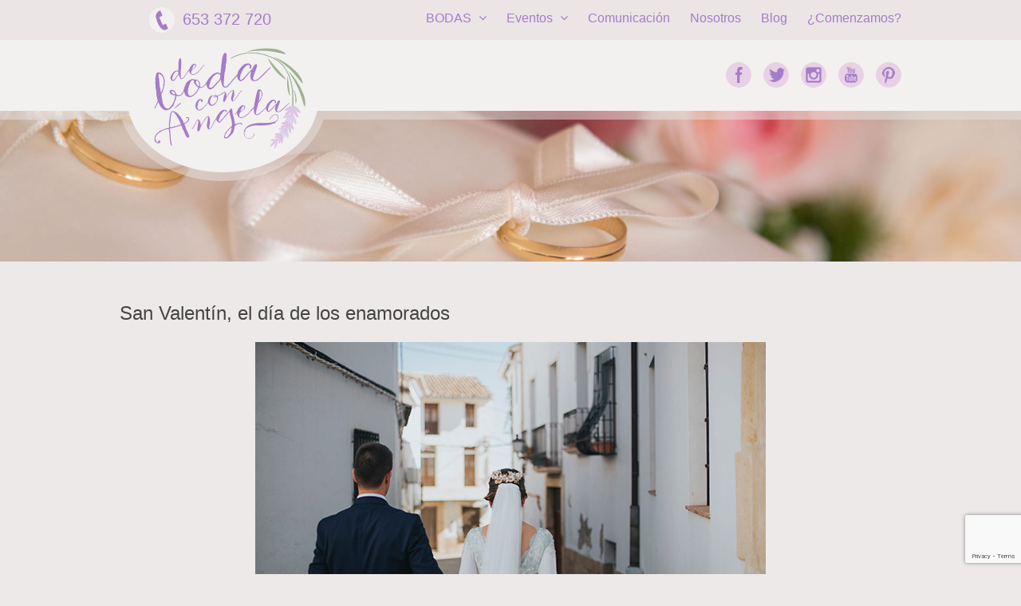

--- FILE ---
content_type: text/html; charset=UTF-8
request_url: https://debodaconangela.com/san-valentin-enamorados-todos-dias/dia-enamorados-san-valentin/
body_size: 8228
content:
<!DOCTYPE html>

<html lang="es">



<head>

	<meta charset="UTF-8">

	<meta name="viewport" content="width=device-width">

	

	<link rel="pingback" href="https://debodaconangela.com/xmlrpc.php">

	
	<!--[if lt IE 9]>

		<script src="https://debodaconangela.com/wp-content/themes/wpex-elegant/js/html5.js"></script>

	<![endif]-->

	
<!-- This site is optimized with the Yoast SEO plugin v12.0 - https://yoast.com/wordpress/plugins/seo/ -->
<title>San Valentín, el día de los enamorados | ORGANIZACIÓN DE BODAS | WEDDING PLANNER | Sevilla</title>
<link rel="canonical" href="https://debodaconangela.com/san-valentin-enamorados-todos-dias/dia-enamorados-san-valentin/" />
<meta property="og:locale" content="es_ES" />
<meta property="og:type" content="article" />
<meta property="og:title" content="San Valentín, el día de los enamorados | ORGANIZACIÓN DE BODAS | WEDDING PLANNER | Sevilla" />
<meta property="og:url" content="https://debodaconangela.com/san-valentin-enamorados-todos-dias/dia-enamorados-san-valentin/" />
<meta property="og:site_name" content="ORGANIZACIÓN DE BODAS | WEDDING PLANNER | Sevilla" />
<meta property="article:publisher" content="https://www.facebook.com/pages/De-Boda-con-Ángela/749756375101865" />
<meta property="og:image" content="https://debodaconangela.com/wp-content/uploads/2018/02/dia-enamorados-san-valentin.jpg" />
<meta property="og:image:secure_url" content="https://debodaconangela.com/wp-content/uploads/2018/02/dia-enamorados-san-valentin.jpg" />
<meta property="og:image:width" content="640" />
<meta property="og:image:height" content="427" />
<meta name="twitter:card" content="summary" />
<meta name="twitter:title" content="San Valentín, el día de los enamorados | ORGANIZACIÓN DE BODAS | WEDDING PLANNER | Sevilla" />
<meta name="twitter:site" content="@debodaconangela" />
<meta name="twitter:image" content="https://debodaconangela.com/wp-content/uploads/2018/02/dia-enamorados-san-valentin.jpg" />
<meta name="twitter:creator" content="@debodaconangela" />
<script type='application/ld+json' class='yoast-schema-graph yoast-schema-graph--main'>{"@context":"https://schema.org","@graph":[{"@type":"Organization","@id":"https://debodaconangela.com/#organization","name":"De boda con \u00c1ngela","url":"https://debodaconangela.com/","sameAs":["https://www.facebook.com/pages/De-Boda-con-\u00c1ngela/749756375101865","https://www.youtube.com/channel/UC-aJEPiOKUjYnPulCAo21ZA","https://www.pinterest.com/debodaconngela/","https://twitter.com/debodaconangela"],"logo":{"@type":"ImageObject","@id":"https://debodaconangela.com/#logo","url":"https://debodaconangela.com/wp-content/uploads/2015/12/logo-de-boda-con-angela.jpg","width":640,"height":401,"caption":"De boda con \u00c1ngela"},"image":{"@id":"https://debodaconangela.com/#logo"}},{"@type":"WebSite","@id":"https://debodaconangela.com/#website","url":"https://debodaconangela.com/","name":"ORGANIZACI\u00d3N DE BODAS | WEDDING PLANNER | Sevilla","publisher":{"@id":"https://debodaconangela.com/#organization"},"potentialAction":{"@type":"SearchAction","target":"https://debodaconangela.com/?s={search_term_string}","query-input":"required name=search_term_string"}},{"@type":"WebPage","@id":"https://debodaconangela.com/san-valentin-enamorados-todos-dias/dia-enamorados-san-valentin/#webpage","url":"https://debodaconangela.com/san-valentin-enamorados-todos-dias/dia-enamorados-san-valentin/","inLanguage":"es","name":"San Valent\u00edn, el d\u00eda de los enamorados | ORGANIZACI\u00d3N DE BODAS | WEDDING PLANNER | Sevilla","isPartOf":{"@id":"https://debodaconangela.com/#website"},"datePublished":"2018-02-14T09:28:49+00:00","dateModified":"2018-02-14T09:29:04+00:00","breadcrumb":{"@id":"https://debodaconangela.com/san-valentin-enamorados-todos-dias/dia-enamorados-san-valentin/#breadcrumb"}},{"@type":"BreadcrumbList","@id":"https://debodaconangela.com/san-valentin-enamorados-todos-dias/dia-enamorados-san-valentin/#breadcrumb","itemListElement":[{"@type":"ListItem","position":1,"item":{"@type":"WebPage","@id":"https://debodaconangela.com/","url":"https://debodaconangela.com/","name":"Portada"}},{"@type":"ListItem","position":2,"item":{"@type":"WebPage","@id":"https://debodaconangela.com/san-valentin-enamorados-todos-dias/","url":"https://debodaconangela.com/san-valentin-enamorados-todos-dias/","name":"San Valent\u00edn, estando enamorado, es todos los d\u00edas"}},{"@type":"ListItem","position":3,"item":{"@type":"WebPage","@id":"https://debodaconangela.com/san-valentin-enamorados-todos-dias/dia-enamorados-san-valentin/","url":"https://debodaconangela.com/san-valentin-enamorados-todos-dias/dia-enamorados-san-valentin/","name":"San Valent\u00edn, el d\u00eda de los enamorados"}}]}]}</script>
<!-- / Yoast SEO plugin. -->

<link rel='dns-prefetch' href='//www.google.com' />
<link rel='dns-prefetch' href='//fonts.googleapis.com' />
<link rel='dns-prefetch' href='//s.w.org' />
<link rel='dns-prefetch' href='//k4z6w9b5.stackpathcdn.com' />
<link rel='dns-prefetch' href='//cdn.shareaholic.net' />
<link rel='dns-prefetch' href='//www.shareaholic.net' />
<link rel='dns-prefetch' href='//analytics.shareaholic.com' />
<link rel='dns-prefetch' href='//recs.shareaholic.com' />
<link rel='dns-prefetch' href='//go.shareaholic.com' />
<link rel='dns-prefetch' href='//partner.shareaholic.com' />
<link rel="alternate" type="application/rss+xml" title="ORGANIZACIÓN DE BODAS | WEDDING PLANNER | Sevilla &raquo; Feed" href="https://debodaconangela.com/feed/" />
<link rel="alternate" type="application/rss+xml" title="ORGANIZACIÓN DE BODAS | WEDDING PLANNER | Sevilla &raquo; RSS de los comentarios" href="https://debodaconangela.com/comments/feed/" />
<link rel="alternate" type="application/rss+xml" title="ORGANIZACIÓN DE BODAS | WEDDING PLANNER | Sevilla &raquo; San Valentín, el día de los enamorados RSS de los comentarios" href="https://debodaconangela.com/san-valentin-enamorados-todos-dias/dia-enamorados-san-valentin/feed/" />
<!-- Powered by Shareaholic; Grow your audience faster! - https://www.shareaholic.com -->
<link rel='preload' href='//cdn.shareaholic.net/assets/pub/shareaholic.js' as='script' />
<script data-cfasync='false'>
  //<![CDATA[
    _SHR_SETTINGS = {"endpoints":{"local_recs_url":"https:\/\/debodaconangela.com\/wp-admin\/admin-ajax.php?action=shareaholic_permalink_related","ajax_url":"https:\/\/debodaconangela.com\/wp-admin\/admin-ajax.php","share_counts_url":"https:\/\/debodaconangela.com\/wp-admin\/admin-ajax.php?action=shareaholic_share_counts_api"},"url_components":{"year":"2018","monthnum":"02","day":"14","hour":"10","minute":"28","second":"49","post_id":"2891","postname":"dia-enamorados-san-valentin","category":"sin-categoria"}};
  //]]>
</script>
<script data-cfasync='false'
        src='//cdn.shareaholic.net/assets/pub/shareaholic.js'
        data-shr-siteid='5c768f5cbc07b49609d37e27a9033905' async >
</script>

<!-- Shareaholic Content Tags -->
<meta name='shareaholic:site_name' content='ORGANIZACIÓN DE BODAS | WEDDING PLANNER | Sevilla' />
<meta name='shareaholic:language' content='es' />
<meta name='shareaholic:url' content='https://debodaconangela.com/san-valentin-enamorados-todos-dias/dia-enamorados-san-valentin/' />
<meta name='shareaholic:keywords' content='curiosidades, attachment' />
<meta name='shareaholic:article_published_time' content='2018-02-14T10:28:49+01:00' />
<meta name='shareaholic:article_modified_time' content='2018-02-14T10:29:04+01:00' />
<meta name='shareaholic:shareable_page' content='true' />
<meta name='shareaholic:article_visibility' content='private' />
<meta name='shareaholic:article_author_name' content='Ángela Caparroz' />
<meta name='shareaholic:site_id' content='5c768f5cbc07b49609d37e27a9033905' />
<meta name='shareaholic:wp_version' content='8.13.6' />

<!-- Shareaholic Content Tags End -->
		<script type="text/javascript">
			window._wpemojiSettings = {"baseUrl":"https:\/\/s.w.org\/images\/core\/emoji\/11.2.0\/72x72\/","ext":".png","svgUrl":"https:\/\/s.w.org\/images\/core\/emoji\/11.2.0\/svg\/","svgExt":".svg","source":{"concatemoji":"https:\/\/debodaconangela.com\/wp-includes\/js\/wp-emoji-release.min.js?ver=5.1.19"}};
			!function(e,a,t){var n,r,o,i=a.createElement("canvas"),p=i.getContext&&i.getContext("2d");function s(e,t){var a=String.fromCharCode;p.clearRect(0,0,i.width,i.height),p.fillText(a.apply(this,e),0,0);e=i.toDataURL();return p.clearRect(0,0,i.width,i.height),p.fillText(a.apply(this,t),0,0),e===i.toDataURL()}function c(e){var t=a.createElement("script");t.src=e,t.defer=t.type="text/javascript",a.getElementsByTagName("head")[0].appendChild(t)}for(o=Array("flag","emoji"),t.supports={everything:!0,everythingExceptFlag:!0},r=0;r<o.length;r++)t.supports[o[r]]=function(e){if(!p||!p.fillText)return!1;switch(p.textBaseline="top",p.font="600 32px Arial",e){case"flag":return s([55356,56826,55356,56819],[55356,56826,8203,55356,56819])?!1:!s([55356,57332,56128,56423,56128,56418,56128,56421,56128,56430,56128,56423,56128,56447],[55356,57332,8203,56128,56423,8203,56128,56418,8203,56128,56421,8203,56128,56430,8203,56128,56423,8203,56128,56447]);case"emoji":return!s([55358,56760,9792,65039],[55358,56760,8203,9792,65039])}return!1}(o[r]),t.supports.everything=t.supports.everything&&t.supports[o[r]],"flag"!==o[r]&&(t.supports.everythingExceptFlag=t.supports.everythingExceptFlag&&t.supports[o[r]]);t.supports.everythingExceptFlag=t.supports.everythingExceptFlag&&!t.supports.flag,t.DOMReady=!1,t.readyCallback=function(){t.DOMReady=!0},t.supports.everything||(n=function(){t.readyCallback()},a.addEventListener?(a.addEventListener("DOMContentLoaded",n,!1),e.addEventListener("load",n,!1)):(e.attachEvent("onload",n),a.attachEvent("onreadystatechange",function(){"complete"===a.readyState&&t.readyCallback()})),(n=t.source||{}).concatemoji?c(n.concatemoji):n.wpemoji&&n.twemoji&&(c(n.twemoji),c(n.wpemoji)))}(window,document,window._wpemojiSettings);
		</script>
		<style type="text/css">
img.wp-smiley,
img.emoji {
	display: inline !important;
	border: none !important;
	box-shadow: none !important;
	height: 1em !important;
	width: 1em !important;
	margin: 0 .07em !important;
	vertical-align: -0.1em !important;
	background: none !important;
	padding: 0 !important;
}
</style>
	<link rel='stylesheet' id='wp-block-library-css'  href='https://debodaconangela.com/wp-includes/css/dist/block-library/style.min.css?ver=5.1.19' type='text/css' media='all' />
<link rel='stylesheet' id='front-estilos-css'  href='https://debodaconangela.com/wp-content/plugins/asesor-cookies-para-la-ley-en-espana/html/front/estilos.css?ver=5.1.19' type='text/css' media='all' />
<link rel='stylesheet' id='symple_shortcode_styles-css'  href='https://debodaconangela.com/wp-content/plugins/symple-shortcodes/shortcodes/css/symple_shortcodes_styles.css?ver=5.1.19' type='text/css' media='all' />
<link rel='stylesheet' id='toc-screen-css'  href='https://debodaconangela.com/wp-content/plugins/table-of-contents-plus/screen.min.css?ver=1509' type='text/css' media='all' />
<link rel='stylesheet' id='style-css'  href='https://debodaconangela.com/wp-content/themes/wpex-elegant/style.css?ver=5.1.19' type='text/css' media='all' />
<link rel='stylesheet' id='wpex-responsive-css'  href='https://debodaconangela.com/wp-content/themes/wpex-elegant/responsive.css?ver=5.1.19' type='text/css' media='all' />
<link rel='stylesheet' id='google-font-open-sans-css'  href='http://fonts.googleapis.com/css?family=Open+Sans%3A300italic%2C400italic%2C600italic%2C700italic%2C800italic%2C400%2C300%2C600%2C700%2C800&#038;subset=latin%2Ccyrillic-ext%2Cgreek-ext%2Cgreek%2Cvietnamese%2Clatin-ext%2Ccyrillic&#038;ver=5.1.19' type='text/css' media='all' />
<script type='text/javascript' src='https://debodaconangela.com/wp-includes/js/jquery/jquery.js?ver=1.12.4'></script>
<script type='text/javascript' src='https://debodaconangela.com/wp-includes/js/jquery/jquery-migrate.min.js?ver=1.4.1'></script>
<script type='text/javascript'>
/* <![CDATA[ */
var cdp_cookies_info = {"url_plugin":"https:\/\/debodaconangela.com\/wp-content\/plugins\/asesor-cookies-para-la-ley-en-espana\/plugin.php","url_admin_ajax":"https:\/\/debodaconangela.com\/wp-admin\/admin-ajax.php"};
/* ]]> */
</script>
<script type='text/javascript' src='https://debodaconangela.com/wp-content/plugins/asesor-cookies-para-la-ley-en-espana/html/front/principal.js?ver=5.1.19'></script>
<script type='text/javascript'>
/* <![CDATA[ */
var wpgmza_google_api_status = {"message":"Engine is not google-maps","code":"ENGINE_NOT_GOOGLE_MAPS"};
/* ]]> */
</script>
<script type='text/javascript' src='https://debodaconangela.com/wp-content/plugins/wp-google-maps/wpgmza_data.js?ver=5.1.19'></script>
<link rel='https://api.w.org/' href='https://debodaconangela.com/wp-json/' />
<link rel="EditURI" type="application/rsd+xml" title="RSD" href="https://debodaconangela.com/xmlrpc.php?rsd" />
<link rel="wlwmanifest" type="application/wlwmanifest+xml" href="https://debodaconangela.com/wp-includes/wlwmanifest.xml" /> 
<meta name="generator" content="WordPress 5.1.19" />
<link rel='shortlink' href='https://debodaconangela.com/?p=2891' />
<link rel="alternate" type="application/json+oembed" href="https://debodaconangela.com/wp-json/oembed/1.0/embed?url=https%3A%2F%2Fdebodaconangela.com%2Fsan-valentin-enamorados-todos-dias%2Fdia-enamorados-san-valentin%2F" />
<link rel="alternate" type="text/xml+oembed" href="https://debodaconangela.com/wp-json/oembed/1.0/embed?url=https%3A%2F%2Fdebodaconangela.com%2Fsan-valentin-enamorados-todos-dias%2Fdia-enamorados-san-valentin%2F&#038;format=xml" />
<style type="text/css">div#toc_container {background: #F7F4F4;border: 1px solid #EDE9E9;width: 100%;}div#toc_container p.toc_title {color: #c2aad8;}div#toc_container p.toc_title a,div#toc_container ul.toc_list a {color: #A47CC9;}div#toc_container p.toc_title a:hover,div#toc_container ul.toc_list a:hover {color: #a68ebb;}div#toc_container p.toc_title a:hover,div#toc_container ul.toc_list a:hover {color: #a68ebb;}div#toc_container p.toc_title a:visited,div#toc_container ul.toc_list a:visited {color: #c2aad8;}</style><script type="text/javascript">
	window._wp_rp_static_base_url = 'https://wprp.zemanta.com/static/';
	window._wp_rp_wp_ajax_url = "https://debodaconangela.com/wp-admin/admin-ajax.php";
	window._wp_rp_plugin_version = '3.6.4';
	window._wp_rp_post_id = '2891';
	window._wp_rp_num_rel_posts = '5';
	window._wp_rp_thumbnails = true;
	window._wp_rp_post_title = 'San+Valent%C3%ADn%2C+el+d%C3%ADa+de+los+enamorados';
	window._wp_rp_post_tags = [];
	window._wp_rp_promoted_content = true;
</script>
<link rel="stylesheet" href="https://debodaconangela.com/wp-content/plugins/wordpress-23-related-posts-plugin/static/themes/vertical-m.css?version=3.6.4" />
		<style type="text/css">.recentcomments a{display:inline !important;padding:0 !important;margin:0 !important;}</style>
		<style type="text/css" media="screen">body{position:relative}#dynamic-to-top{display:none;overflow:hidden;width:auto;z-index:90;position:fixed;bottom:20px;right:20px;top:auto;left:auto;font-family:sans-serif;font-size:1em;color:#fff;text-decoration:none;text-shadow:0 1px 0 #333;font-weight:bold;padding:17px 16px;border:1px solid #A87DC8;background:#E8D1E4;-webkit-background-origin:border;-moz-background-origin:border;-icab-background-origin:border;-khtml-background-origin:border;-o-background-origin:border;background-origin:border;-webkit-background-clip:padding-box;-moz-background-clip:padding-box;-icab-background-clip:padding-box;-khtml-background-clip:padding-box;-o-background-clip:padding-box;background-clip:padding-box;-webkit-box-shadow:inset 0 0 0 1px rgba( 0, 0, 0, 0.2 ), inset 0 1px 0 rgba( 255, 255, 255, .4 ), inset 0 10px 10px rgba( 255, 255, 255, .1 );-ms-box-shadow:inset 0 0 0 1px rgba( 0, 0, 0, 0.2 ), inset 0 1px 0 rgba( 255, 255, 255, .4 ), inset 0 10px 10px rgba( 255, 255, 255, .1 );-moz-box-shadow:inset 0 0 0 1px rgba( 0, 0, 0, 0.2 ), inset 0 1px 0 rgba( 255, 255, 255, .4 ), inset 0 10px 10px rgba( 255, 255, 255, .1 );-o-box-shadow:inset 0 0 0 1px rgba( 0, 0, 0, 0.2 ), inset 0 1px 0 rgba( 255, 255, 255, .4 ), inset 0 10px 10px rgba( 255, 255, 255, .1 );-khtml-box-shadow:inset 0 0 0 1px rgba( 0, 0, 0, 0.2 ), inset 0 1px 0 rgba( 255, 255, 255, .4 ), inset 0 10px 10px rgba( 255, 255, 255, .1 );-icab-box-shadow:inset 0 0 0 1px rgba( 0, 0, 0, 0.2 ), inset 0 1px 0 rgba( 255, 255, 255, .4 ), inset 0 10px 10px rgba( 255, 255, 255, .1 );box-shadow:inset 0 0 0 1px rgba( 0, 0, 0, 0.2 ), inset 0 1px 0 rgba( 255, 255, 255, .4 ), inset 0 10px 10px rgba( 255, 255, 255, .1 );-webkit-border-radius:30px;-moz-border-radius:30px;-icab-border-radius:30px;-khtml-border-radius:30px;border-radius:30px}#dynamic-to-top:hover{background:#56af62;background:#E8D1E4 -webkit-gradient( linear, 0% 0%, 0% 100%, from( rgba( 255, 255, 255, .2 ) ), to( rgba( 0, 0, 0, 0 ) ) );background:#E8D1E4 -webkit-linear-gradient( top, rgba( 255, 255, 255, .2 ), rgba( 0, 0, 0, 0 ) );background:#E8D1E4 -khtml-linear-gradient( top, rgba( 255, 255, 255, .2 ), rgba( 0, 0, 0, 0 ) );background:#E8D1E4 -moz-linear-gradient( top, rgba( 255, 255, 255, .2 ), rgba( 0, 0, 0, 0 ) );background:#E8D1E4 -o-linear-gradient( top, rgba( 255, 255, 255, .2 ), rgba( 0, 0, 0, 0 ) );background:#E8D1E4 -ms-linear-gradient( top, rgba( 255, 255, 255, .2 ), rgba( 0, 0, 0, 0 ) );background:#E8D1E4 -icab-linear-gradient( top, rgba( 255, 255, 255, .2 ), rgba( 0, 0, 0, 0 ) );background:#E8D1E4 linear-gradient( top, rgba( 255, 255, 255, .2 ), rgba( 0, 0, 0, 0 ) );cursor:pointer}#dynamic-to-top:active{background:#E8D1E4;background:#E8D1E4 -webkit-gradient( linear, 0% 0%, 0% 100%, from( rgba( 0, 0, 0, .3 ) ), to( rgba( 0, 0, 0, 0 ) ) );background:#E8D1E4 -webkit-linear-gradient( top, rgba( 0, 0, 0, .1 ), rgba( 0, 0, 0, 0 ) );background:#E8D1E4 -moz-linear-gradient( top, rgba( 0, 0, 0, .1 ), rgba( 0, 0, 0, 0 ) );background:#E8D1E4 -khtml-linear-gradient( top, rgba( 0, 0, 0, .1 ), rgba( 0, 0, 0, 0 ) );background:#E8D1E4 -o-linear-gradient( top, rgba( 0, 0, 0, .1 ), rgba( 0, 0, 0, 0 ) );background:#E8D1E4 -ms-linear-gradient( top, rgba( 0, 0, 0, .1 ), rgba( 0, 0, 0, 0 ) );background:#E8D1E4 -icab-linear-gradient( top, rgba( 0, 0, 0, .1 ), rgba( 0, 0, 0, 0 ) );background:#E8D1E4 linear-gradient( top, rgba( 0, 0, 0, .1 ), rgba( 0, 0, 0, 0 ) )}#dynamic-to-top,#dynamic-to-top:active,#dynamic-to-top:focus,#dynamic-to-top:hover{outline:none}#dynamic-to-top span{display:block;overflow:hidden;width:14px;height:12px;background:url( http://debodaconangela.com/wp-content/plugins/dynamic-to-top/css/images/up.png )no-repeat center center}</style><style type="text/css" id="custom-background-css">
body.custom-background { background-color: #ede9e9; }
</style>
	
	

	<link rel="shortcut icon" href="http://www.debodaconangela.com/wp-content/themes/wpex-elegant/images/favicon.ico" type="image/x-icon" />

	<link rel="stylesheet" type="text/css" href="http://fonts.googleapis.com/css?family=Didact Gothic:light,regular,regularitalic,bold">



<script src="https://apis.google.com/js/platform.js" async defer>

  {lang: 'es'}

</script>

</head>

<body class="attachment attachment-template-default single single-attachment postid-2891 attachmentid-2891 attachment-jpeg custom-background symple-shortcodes  symple-shortcodes-responsive elementor-default">

<!-- Google Tag Manager -->
<noscript><iframe src="//www.googletagmanager.com/ns.html?id=GTM-NLWFDM"
height="0" width="0" style="display:none;visibility:hidden"></iframe></noscript>
<script>(function(w,d,s,l,i){w[l]=w[l]||[];w[l].push({'gtm.start':
new Date().getTime(),event:'gtm.js'});var f=d.getElementsByTagName(s)[0],
j=d.createElement(s),dl=l!='dataLayer'?'&l='+l:'';j.async=true;j.src=
'//www.googletagmanager.com/gtm.js?id='+i+dl;f.parentNode.insertBefore(j,f);
})(window,document,'script','dataLayer','GTM-NLWFDM');</script>
<!-- End Google Tag Manager -->

	<div id="wrap">

		<div id="header-wrap" class="clr fixed-header">

			<header id="header" class="site-header clr container" role="banner">

				<div class="header_tlf"><a href="tel:653372720" title="Contactar con la agencia de Wedding Planner de Sevilla, De boda con Ángela">653 372 720</a></div>

				<div class="header_redes">

					<a class="head_facebook" href="https://www.facebook.com/pages/De-Boda-con-%C3%81ngela/749756375101865" rel="nofollow" title="Ir a Facebook" target="_blank">Facebook</a>

					<a class="head_twitter" href="https://twitter.com/debodaconangela" rel="nofollow" title="Ir a Twitter" target="_blank">Twitter</a>

					<a class="head_instagram" href="https://www.instagram.com/debodaconangela/" rel="nofollow" title="Ir a Instagram" target="_blank">Instagram</a>

					<a class="head_youtube" href="https://www.youtube.com/channel/UC-aJEPiOKUjYnPulCAo21ZA" rel="nofollow" title="Ir a YouTube" target="_blank">YouTube</a>

					<a class="head_pinterest" href="https://www.pinterest.com/debodaconngela/" rel="nofollow" title="Ir a Pinterest" target="_blank">Pinterest</a>

				</div>

				
		<div id="logo" class="clr">
							<a href="https://debodaconangela.com" title="ORGANIZACIÓN DE BODAS | WEDDING PLANNER | Sevilla" rel="home"><img src="http://debodaconangela.com/wp-content/uploads/2014/12/logo_dbca.png" alt="ORGANIZACIÓN DE BODAS | WEDDING PLANNER | Sevilla" /></a>
					</div><!-- #logo -->

		
				<div id="sidr-close"><a href="#sidr-close" class="toggle-sidr-close"></a></div>

				<div id="site-navigation-wrap">

					<a href="#sidr-main" id="navigation-toggle"><span class="fa fa-bars"></span>Menu</a>

					<nav id="site-navigation" class="navigation main-navigation clr" role="navigation">

						<div class="menu-menu-principal-container"><ul id="menu-menu-principal" class="dropdown-menu sf-menu"><li id="menu-item-53" class="menu-item menu-item-type-post_type menu-item-object-page menu-item-has-children dropdown menu-item-53"><a title="Organización de bodas" href="https://debodaconangela.com/organizacion/bodas-sevilla/">BODAS <i class="fa fa-angle-down"></i></a>
<ul class="sub-menu">
	<li id="menu-item-24" class="menu-item menu-item-type-custom menu-item-object-custom menu-item-24"><a title="Algunas de nuestras bodas" href="/portfolio-category/bodas/">Nuestras bodas</a></li>
</ul>
</li>
<li id="menu-item-22" class="menu-item menu-item-type-post_type menu-item-object-page menu-item-has-children dropdown menu-item-22"><a title="Te ayudamos a organizar cualquier tipo de evento" href="https://debodaconangela.com/organizacion/">Eventos <i class="fa fa-angle-down"></i></a>
<ul class="sub-menu">
	<li id="menu-item-51" class="menu-item menu-item-type-post_type menu-item-object-page menu-item-has-children dropdown menu-item-51"><a title="Organización de eventos para empresas" href="https://debodaconangela.com/organizacion/eventos-empresariales/">Eventos Corporativos <i class="fa fa-angle-right"></i></a>
	<ul class="sub-menu">
		<li id="menu-item-26" class="menu-item menu-item-type-custom menu-item-object-custom menu-item-26"><a title="Algunos de nuestros eventos para empresas" href="/portfolio-category/eventos-empresariales/">Nuestros Eventos Corporativos</a></li>
	</ul>
</li>
	<li id="menu-item-52" class="menu-item menu-item-type-post_type menu-item-object-page menu-item-has-children dropdown menu-item-52"><a title="Organización de eventos privados" href="https://debodaconangela.com/organizacion/eventos-fiestas-privadas-sevilla/">Eventos Privados <i class="fa fa-angle-right"></i></a>
	<ul class="sub-menu">
		<li id="menu-item-3536" class="menu-item menu-item-type-post_type menu-item-object-page menu-item-3536"><a href="https://debodaconangela.com/organizacion/prebodas/">PreBodas</a></li>
		<li id="menu-item-25" class="menu-item menu-item-type-custom menu-item-object-custom menu-item-25"><a title="Algunos de nuestros eventos privados" href="/portfolio-category/fiestas-privadas/">Nuestros Eventos Privados</a></li>
	</ul>
</li>
</ul>
</li>
<li id="menu-item-27" class="menu-item menu-item-type-custom menu-item-object-custom menu-item-27"><a title="De Boda con Ángela en los medios de comunicación" href="/portfolio-category/medios/">Comunicación</a></li>
<li id="menu-item-20" class="menu-item menu-item-type-post_type menu-item-object-page menu-item-20"><a title="Weddings Planners en De Boda con Ángela" href="https://debodaconangela.com/organizadoras-bodas-eventos-sevilla/">Nosotros</a></li>
<li id="menu-item-17" class="menu-item menu-item-type-post_type menu-item-object-page current_page_parent menu-item-17"><a title="Algunos consejos e ideas para el día de tu boda" href="https://debodaconangela.com/blog/">Blog</a></li>
<li id="menu-item-18" class="menu-item menu-item-type-post_type menu-item-object-page menu-item-18"><a title="Queremos ayudarte a organizar tu boda o evento" href="https://debodaconangela.com/contacto/">¿Comenzamos?</a></li>
</ul></div>
					</nav><!-- #site-navigation -->

				</div><!-- #site-navigation-wrap -->

			</header><!-- #header -->

		</div><!-- #header-wrap -->

		<div class="bajo_header">

		</div>

		<div class="imagen_cabecera"><img src="http://www.debodaconangela.com/wp-content/themes/wpex-elegant/images/img_cabecera.gif" /></div>

		


		<div id="main" class="site-main clr container">
	<div id="primary" class="content-area">
		<div id="content" class="site-content" role="main">
			<div id="page-header">
				<h1>San Valentín, el día de los enamorados</h1>
			</div><!-- .page-header -->
			<div id="img-attch-page">
				<img width="640" height="427" src="https://debodaconangela.com/wp-content/uploads/2018/02/dia-enamorados-san-valentin.jpg" class="attachment-full size-full" alt="San Valentín, el día de los enamorados" srcset="https://debodaconangela.com/wp-content/uploads/2018/02/dia-enamorados-san-valentin.jpg 640w, https://debodaconangela.com/wp-content/uploads/2018/02/dia-enamorados-san-valentin-300x200.jpg 300w, https://debodaconangela.com/wp-content/uploads/2018/02/dia-enamorados-san-valentin-150x100.jpg 150w" sizes="(max-width: 640px) 100vw, 640px" />				<div id="img-attach-page-content">
					<div class='shareaholic-canvas' data-app='share_buttons' data-title='San Valentín, el día de los enamorados' data-link='https://debodaconangela.com/san-valentin-enamorados-todos-dias/dia-enamorados-san-valentin/' data-app-id='15334438' data-app-id-name='post_below_content'></div>				</div><!-- #img-attach-page-content -->
			</div><!-- #img-attch-page -->
		</div><!-- #content -->
	</div><!-- #primary -->


</div><!-- #main-content -->

	<div id="footer-wrap" class="site-footer clr">
		<div id="footer" class="clr container">
			<div id="footer-widgets" class="clr">
				<div class="footer-box span_1_of_3 col col-1">
					<div class="footer-widget widget_text clr"><h6 class="widget-title"><span>¿Hablamos?</span></h6>			<div class="textwidget"><span class="vcard"><span class="fn n"><span class="org">De Boda con Ángela</span></br>
Edificio Cristina Negocios</br>
<span class="adr">
<span class="street-address">Paseo de las Delicias, 1, Tercera Planta, Ala Derecha</span></br>
<span class="postal-code">41001</span>, <span class="locality">SEVILLA</span></br><span class="region" title="Andalucía">Andalucía</span>, <span class="country-name" title="España" style="font-weight: normal;">España</span></br>
<span class="tel">Móvil: <span class="value"><a href="tel:653372720" title="Llámanos por si estamos fuera de la oficina">653 372 720</a></span></br>Tfno.: <a href="tel:954500709" title="Llamar a nuestra oficina en Sevilla">954 500 709</span>
<span class="url"><a class="value" href="http://debodaconangela.com" title="Wedding Planner Sevilla">debodaconangela.com</a>
<a href="mailto:info@debodaconangela.com">info@debodaconangela.com</a>
</span></span></span></div>
		</div>				</div><!-- .footer-box -->
				<div class="footer-box span_1_of_3 col col-2">
					<div class="footer-widget widget_text clr"><h6 class="widget-title"><span>De boda con Ángela</span></h6>			<div class="textwidget"><div class="textcenter">
<img title="De boda con Ángela" src="http://www.debodaconangela.com/wp-content/themes/wpex-elegant/images/logo_a.png"/>
</div></div>
		</div>				</div><!-- .footer-box -->
				<div class="footer-box span_1_of_3 col col-3">
					<div class="footer-widget widget_text clr"><h6 class="widget-title"><span>Redes sociales</span></h6>			<div class="textwidget"><div class="textcenter">
<div class="pie_redes">
<a class="head_facebook" href="https://www.facebook.com/pages/De-Boda-con-%C3%81ngela/749756375101865" title="Ir a Facebook" target="_blank">Facebook</a>
<a class="head_twitter" href="https://twitter.com/debodaconangela" title="Ir a Twitter" target="_blank">Twitter</a>
<a class="head_instagram" href="https://www.instagram.com/debodaconangela/" title="Ir a Instagram" target="_blank">Instagram</a>
<a class="head_youtube" href="https://www.youtube.com/channel/UC-aJEPiOKUjYnPulCAo21ZA" title="Ir a YouTube" target="_blank">YouTube</a>
<a class="head_pinterest" href="https://www.pinterest.com/debodaconngela/" title="Ir a Pinterest" target="_blank">Pinterest</a>
</div>
</div></div>
		</div><div class="widget_text footer-widget widget_custom_html clr"><div class="textwidget custom-html-widget"><iframe style="border: 0;" src="https://www.google.com/maps/embed?pb=!1m18!1m12!1m3!1d2301.2684105770563!2d-5.996007788569574!3d37.38243749538056!2m3!1f0!2f0!3f0!3m2!1i1024!2i768!4f13.1!3m3!1m2!1s0xd126c17bbf31f33%3A0xce3c0c5d2ee549a9!2sDe+boda+con+%C3%81ngela+%C2%B7+Wedding+Planner+y+Organizaci%C3%B3n+de+eventos!5e1!3m2!1ses!2ses!4v1550060062500" width="auto" height="auto" frameborder="0" allowfullscreen="allowfullscreen"></iframe></div></div>				</div><!-- .footer-box -->
			</div><!-- #footer-widgets -->
		</div><!-- #footer -->
	</div><!-- #footer-wrap -->

	<footer id="copyright-wrap" class="clear">
		<div id="copyright" role="contentinfo" class="clr">
			
		Copyright 2019 © De boda con Ángela - Todos los derechos reservados. <span class="separa_enlace">|</span> <a href="http://debodaconangela.com/aviso-legal/" rel="nofollow" title="Aviso legal">Aviso legal</a> <span class="separa_enlace">|</span> <a href="http://debodaconangela.com/politica-de-cookies/" rel="nofollow" title="Política de cookies">Política de cookies</a>		
				</div><!-- #copyright -->
	</footer><!-- #footer-wrap -->
</div><!-- #wrap -->

<!-- HTML del pié de página -->
<div class="cdp-cookies-alerta  cdp-solapa-ocultar cdp-cookies-textos-izq cdp-cookies-tema-blanco">
	<div class="cdp-cookies-texto">
		<h4 style="font-size:15px !important;line-height:15px !important">Uso de cookies</h4><p style="font-size:12px !important;line-height:12px !important">Este sitio web utiliza cookies para que usted tenga la mejor experiencia de usuario. Si continúa navegando está dando su consentimiento para la aceptación de las mencionadas cookies y la aceptación de nuestra <a href="http://www.debodaconangela.com/politica-de-cookies/"  rel="nofollow" style="font-size:12px !important;line-height:12px !important">política de cookies</a>, pinche el enlace para mayor información.</p>
		<a href="javascript:;" class="cdp-cookies-boton-cerrar">ACEPTAR</a> 
	</div>
	<a class="cdp-cookies-solapa">Aviso de cookies</a>
</div>
 		<div id="mobile-search">
			<form method="get" action="https://debodaconangela.com/" role="search" id="mobile-search-form">
				<input type="search" class="field" name="s" value="" placeholder="Para buscar escribe y pulsa enter" />
			</form>
		</div>
	<script type='text/javascript'>
/* <![CDATA[ */
var wpcf7 = {"apiSettings":{"root":"https:\/\/debodaconangela.com\/wp-json\/contact-form-7\/v1","namespace":"contact-form-7\/v1"},"cached":"1"};
/* ]]> */
</script>
<script type='text/javascript' src='https://debodaconangela.com/wp-content/plugins/contact-form-7/includes/js/scripts.js?ver=5.1.4'></script>
<script type='text/javascript'>
/* <![CDATA[ */
var tocplus = {"smooth_scroll":"1"};
/* ]]> */
</script>
<script type='text/javascript' src='https://debodaconangela.com/wp-content/plugins/table-of-contents-plus/front.min.js?ver=1509'></script>
<script type='text/javascript'>
/* <![CDATA[ */
var wpcf7_redirect_forms = {"3321":{"page_id":"1152","external_url":"","use_external_url":"","open_in_new_tab":"","http_build_query":"","http_build_query_selectively":"","http_build_query_selectively_fields":"","delay_redirect":"","after_sent_script":"","thankyou_page_url":"https:\/\/debodaconangela.com\/gracias\/"},"32":{"page_id":"1152","external_url":"","use_external_url":"","open_in_new_tab":"","http_build_query":"","http_build_query_selectively":"","http_build_query_selectively_fields":"","delay_redirect":"","after_sent_script":"","thankyou_page_url":"https:\/\/debodaconangela.com\/gracias\/"}};
/* ]]> */
</script>
<script type='text/javascript' src='https://debodaconangela.com/wp-content/plugins/wpcf7-redirect/js/wpcf7-redirect-script.js'></script>
<script type='text/javascript' src='https://www.google.com/recaptcha/api.js?render=6LeGXpUUAAAAAA9vycCcYHcVry4k_3JO-LPrFqLr&#038;ver=3.0'></script>
<script type='text/javascript' src='https://debodaconangela.com/wp-includes/js/comment-reply.min.js?ver=5.1.19'></script>
<script type='text/javascript' src='https://debodaconangela.com/wp-content/themes/wpex-elegant/js/plugins.js?ver=1.7.5'></script>
<script type='text/javascript' src='https://debodaconangela.com/wp-content/themes/wpex-elegant/js/global.js?ver=1.7.5'></script>
<script type='text/javascript' src='https://debodaconangela.com/wp-content/plugins/dynamic-to-top/js/libs/jquery.easing.js?ver=1.3'></script>
<script type='text/javascript'>
/* <![CDATA[ */
var mv_dynamic_to_top = {"text":"Ir Arriba","version":"0","min":"300","speed":"500","easing":"easeInExpo","margin":"20"};
/* ]]> */
</script>
<script type='text/javascript' src='https://debodaconangela.com/wp-content/plugins/dynamic-to-top/js/dynamic.to.top.min.js?ver=3.5'></script>
<script type='text/javascript' src='https://debodaconangela.com/wp-includes/js/wp-embed.min.js?ver=5.1.19'></script>
<script type="text/javascript">
( function( grecaptcha, sitekey, actions ) {

	var wpcf7recaptcha = {

		execute: function( action ) {
			grecaptcha.execute(
				sitekey,
				{ action: action }
			).then( function( token ) {
				var forms = document.getElementsByTagName( 'form' );

				for ( var i = 0; i < forms.length; i++ ) {
					var fields = forms[ i ].getElementsByTagName( 'input' );

					for ( var j = 0; j < fields.length; j++ ) {
						var field = fields[ j ];

						if ( 'g-recaptcha-response' === field.getAttribute( 'name' ) ) {
							field.setAttribute( 'value', token );
							break;
						}
					}
				}
			} );
		},

		executeOnHomepage: function() {
			wpcf7recaptcha.execute( actions[ 'homepage' ] );
		},

		executeOnContactform: function() {
			wpcf7recaptcha.execute( actions[ 'contactform' ] );
		},

	};

	grecaptcha.ready(
		wpcf7recaptcha.executeOnHomepage
	);

	document.addEventListener( 'change',
		wpcf7recaptcha.executeOnContactform, false
	);

	document.addEventListener( 'wpcf7submit',
		wpcf7recaptcha.executeOnHomepage, false
	);

} )(
	grecaptcha,
	'6LeGXpUUAAAAAA9vycCcYHcVry4k_3JO-LPrFqLr',
	{"homepage":"homepage","contactform":"contactform"}
);
</script>
</body>
</html>

--- FILE ---
content_type: text/html; charset=utf-8
request_url: https://www.google.com/recaptcha/api2/anchor?ar=1&k=6LeGXpUUAAAAAA9vycCcYHcVry4k_3JO-LPrFqLr&co=aHR0cHM6Ly9kZWJvZGFjb25hbmdlbGEuY29tOjQ0Mw..&hl=en&v=PoyoqOPhxBO7pBk68S4YbpHZ&size=invisible&anchor-ms=20000&execute-ms=30000&cb=gp7f6v7y8ipm
body_size: 48713
content:
<!DOCTYPE HTML><html dir="ltr" lang="en"><head><meta http-equiv="Content-Type" content="text/html; charset=UTF-8">
<meta http-equiv="X-UA-Compatible" content="IE=edge">
<title>reCAPTCHA</title>
<style type="text/css">
/* cyrillic-ext */
@font-face {
  font-family: 'Roboto';
  font-style: normal;
  font-weight: 400;
  font-stretch: 100%;
  src: url(//fonts.gstatic.com/s/roboto/v48/KFO7CnqEu92Fr1ME7kSn66aGLdTylUAMa3GUBHMdazTgWw.woff2) format('woff2');
  unicode-range: U+0460-052F, U+1C80-1C8A, U+20B4, U+2DE0-2DFF, U+A640-A69F, U+FE2E-FE2F;
}
/* cyrillic */
@font-face {
  font-family: 'Roboto';
  font-style: normal;
  font-weight: 400;
  font-stretch: 100%;
  src: url(//fonts.gstatic.com/s/roboto/v48/KFO7CnqEu92Fr1ME7kSn66aGLdTylUAMa3iUBHMdazTgWw.woff2) format('woff2');
  unicode-range: U+0301, U+0400-045F, U+0490-0491, U+04B0-04B1, U+2116;
}
/* greek-ext */
@font-face {
  font-family: 'Roboto';
  font-style: normal;
  font-weight: 400;
  font-stretch: 100%;
  src: url(//fonts.gstatic.com/s/roboto/v48/KFO7CnqEu92Fr1ME7kSn66aGLdTylUAMa3CUBHMdazTgWw.woff2) format('woff2');
  unicode-range: U+1F00-1FFF;
}
/* greek */
@font-face {
  font-family: 'Roboto';
  font-style: normal;
  font-weight: 400;
  font-stretch: 100%;
  src: url(//fonts.gstatic.com/s/roboto/v48/KFO7CnqEu92Fr1ME7kSn66aGLdTylUAMa3-UBHMdazTgWw.woff2) format('woff2');
  unicode-range: U+0370-0377, U+037A-037F, U+0384-038A, U+038C, U+038E-03A1, U+03A3-03FF;
}
/* math */
@font-face {
  font-family: 'Roboto';
  font-style: normal;
  font-weight: 400;
  font-stretch: 100%;
  src: url(//fonts.gstatic.com/s/roboto/v48/KFO7CnqEu92Fr1ME7kSn66aGLdTylUAMawCUBHMdazTgWw.woff2) format('woff2');
  unicode-range: U+0302-0303, U+0305, U+0307-0308, U+0310, U+0312, U+0315, U+031A, U+0326-0327, U+032C, U+032F-0330, U+0332-0333, U+0338, U+033A, U+0346, U+034D, U+0391-03A1, U+03A3-03A9, U+03B1-03C9, U+03D1, U+03D5-03D6, U+03F0-03F1, U+03F4-03F5, U+2016-2017, U+2034-2038, U+203C, U+2040, U+2043, U+2047, U+2050, U+2057, U+205F, U+2070-2071, U+2074-208E, U+2090-209C, U+20D0-20DC, U+20E1, U+20E5-20EF, U+2100-2112, U+2114-2115, U+2117-2121, U+2123-214F, U+2190, U+2192, U+2194-21AE, U+21B0-21E5, U+21F1-21F2, U+21F4-2211, U+2213-2214, U+2216-22FF, U+2308-230B, U+2310, U+2319, U+231C-2321, U+2336-237A, U+237C, U+2395, U+239B-23B7, U+23D0, U+23DC-23E1, U+2474-2475, U+25AF, U+25B3, U+25B7, U+25BD, U+25C1, U+25CA, U+25CC, U+25FB, U+266D-266F, U+27C0-27FF, U+2900-2AFF, U+2B0E-2B11, U+2B30-2B4C, U+2BFE, U+3030, U+FF5B, U+FF5D, U+1D400-1D7FF, U+1EE00-1EEFF;
}
/* symbols */
@font-face {
  font-family: 'Roboto';
  font-style: normal;
  font-weight: 400;
  font-stretch: 100%;
  src: url(//fonts.gstatic.com/s/roboto/v48/KFO7CnqEu92Fr1ME7kSn66aGLdTylUAMaxKUBHMdazTgWw.woff2) format('woff2');
  unicode-range: U+0001-000C, U+000E-001F, U+007F-009F, U+20DD-20E0, U+20E2-20E4, U+2150-218F, U+2190, U+2192, U+2194-2199, U+21AF, U+21E6-21F0, U+21F3, U+2218-2219, U+2299, U+22C4-22C6, U+2300-243F, U+2440-244A, U+2460-24FF, U+25A0-27BF, U+2800-28FF, U+2921-2922, U+2981, U+29BF, U+29EB, U+2B00-2BFF, U+4DC0-4DFF, U+FFF9-FFFB, U+10140-1018E, U+10190-1019C, U+101A0, U+101D0-101FD, U+102E0-102FB, U+10E60-10E7E, U+1D2C0-1D2D3, U+1D2E0-1D37F, U+1F000-1F0FF, U+1F100-1F1AD, U+1F1E6-1F1FF, U+1F30D-1F30F, U+1F315, U+1F31C, U+1F31E, U+1F320-1F32C, U+1F336, U+1F378, U+1F37D, U+1F382, U+1F393-1F39F, U+1F3A7-1F3A8, U+1F3AC-1F3AF, U+1F3C2, U+1F3C4-1F3C6, U+1F3CA-1F3CE, U+1F3D4-1F3E0, U+1F3ED, U+1F3F1-1F3F3, U+1F3F5-1F3F7, U+1F408, U+1F415, U+1F41F, U+1F426, U+1F43F, U+1F441-1F442, U+1F444, U+1F446-1F449, U+1F44C-1F44E, U+1F453, U+1F46A, U+1F47D, U+1F4A3, U+1F4B0, U+1F4B3, U+1F4B9, U+1F4BB, U+1F4BF, U+1F4C8-1F4CB, U+1F4D6, U+1F4DA, U+1F4DF, U+1F4E3-1F4E6, U+1F4EA-1F4ED, U+1F4F7, U+1F4F9-1F4FB, U+1F4FD-1F4FE, U+1F503, U+1F507-1F50B, U+1F50D, U+1F512-1F513, U+1F53E-1F54A, U+1F54F-1F5FA, U+1F610, U+1F650-1F67F, U+1F687, U+1F68D, U+1F691, U+1F694, U+1F698, U+1F6AD, U+1F6B2, U+1F6B9-1F6BA, U+1F6BC, U+1F6C6-1F6CF, U+1F6D3-1F6D7, U+1F6E0-1F6EA, U+1F6F0-1F6F3, U+1F6F7-1F6FC, U+1F700-1F7FF, U+1F800-1F80B, U+1F810-1F847, U+1F850-1F859, U+1F860-1F887, U+1F890-1F8AD, U+1F8B0-1F8BB, U+1F8C0-1F8C1, U+1F900-1F90B, U+1F93B, U+1F946, U+1F984, U+1F996, U+1F9E9, U+1FA00-1FA6F, U+1FA70-1FA7C, U+1FA80-1FA89, U+1FA8F-1FAC6, U+1FACE-1FADC, U+1FADF-1FAE9, U+1FAF0-1FAF8, U+1FB00-1FBFF;
}
/* vietnamese */
@font-face {
  font-family: 'Roboto';
  font-style: normal;
  font-weight: 400;
  font-stretch: 100%;
  src: url(//fonts.gstatic.com/s/roboto/v48/KFO7CnqEu92Fr1ME7kSn66aGLdTylUAMa3OUBHMdazTgWw.woff2) format('woff2');
  unicode-range: U+0102-0103, U+0110-0111, U+0128-0129, U+0168-0169, U+01A0-01A1, U+01AF-01B0, U+0300-0301, U+0303-0304, U+0308-0309, U+0323, U+0329, U+1EA0-1EF9, U+20AB;
}
/* latin-ext */
@font-face {
  font-family: 'Roboto';
  font-style: normal;
  font-weight: 400;
  font-stretch: 100%;
  src: url(//fonts.gstatic.com/s/roboto/v48/KFO7CnqEu92Fr1ME7kSn66aGLdTylUAMa3KUBHMdazTgWw.woff2) format('woff2');
  unicode-range: U+0100-02BA, U+02BD-02C5, U+02C7-02CC, U+02CE-02D7, U+02DD-02FF, U+0304, U+0308, U+0329, U+1D00-1DBF, U+1E00-1E9F, U+1EF2-1EFF, U+2020, U+20A0-20AB, U+20AD-20C0, U+2113, U+2C60-2C7F, U+A720-A7FF;
}
/* latin */
@font-face {
  font-family: 'Roboto';
  font-style: normal;
  font-weight: 400;
  font-stretch: 100%;
  src: url(//fonts.gstatic.com/s/roboto/v48/KFO7CnqEu92Fr1ME7kSn66aGLdTylUAMa3yUBHMdazQ.woff2) format('woff2');
  unicode-range: U+0000-00FF, U+0131, U+0152-0153, U+02BB-02BC, U+02C6, U+02DA, U+02DC, U+0304, U+0308, U+0329, U+2000-206F, U+20AC, U+2122, U+2191, U+2193, U+2212, U+2215, U+FEFF, U+FFFD;
}
/* cyrillic-ext */
@font-face {
  font-family: 'Roboto';
  font-style: normal;
  font-weight: 500;
  font-stretch: 100%;
  src: url(//fonts.gstatic.com/s/roboto/v48/KFO7CnqEu92Fr1ME7kSn66aGLdTylUAMa3GUBHMdazTgWw.woff2) format('woff2');
  unicode-range: U+0460-052F, U+1C80-1C8A, U+20B4, U+2DE0-2DFF, U+A640-A69F, U+FE2E-FE2F;
}
/* cyrillic */
@font-face {
  font-family: 'Roboto';
  font-style: normal;
  font-weight: 500;
  font-stretch: 100%;
  src: url(//fonts.gstatic.com/s/roboto/v48/KFO7CnqEu92Fr1ME7kSn66aGLdTylUAMa3iUBHMdazTgWw.woff2) format('woff2');
  unicode-range: U+0301, U+0400-045F, U+0490-0491, U+04B0-04B1, U+2116;
}
/* greek-ext */
@font-face {
  font-family: 'Roboto';
  font-style: normal;
  font-weight: 500;
  font-stretch: 100%;
  src: url(//fonts.gstatic.com/s/roboto/v48/KFO7CnqEu92Fr1ME7kSn66aGLdTylUAMa3CUBHMdazTgWw.woff2) format('woff2');
  unicode-range: U+1F00-1FFF;
}
/* greek */
@font-face {
  font-family: 'Roboto';
  font-style: normal;
  font-weight: 500;
  font-stretch: 100%;
  src: url(//fonts.gstatic.com/s/roboto/v48/KFO7CnqEu92Fr1ME7kSn66aGLdTylUAMa3-UBHMdazTgWw.woff2) format('woff2');
  unicode-range: U+0370-0377, U+037A-037F, U+0384-038A, U+038C, U+038E-03A1, U+03A3-03FF;
}
/* math */
@font-face {
  font-family: 'Roboto';
  font-style: normal;
  font-weight: 500;
  font-stretch: 100%;
  src: url(//fonts.gstatic.com/s/roboto/v48/KFO7CnqEu92Fr1ME7kSn66aGLdTylUAMawCUBHMdazTgWw.woff2) format('woff2');
  unicode-range: U+0302-0303, U+0305, U+0307-0308, U+0310, U+0312, U+0315, U+031A, U+0326-0327, U+032C, U+032F-0330, U+0332-0333, U+0338, U+033A, U+0346, U+034D, U+0391-03A1, U+03A3-03A9, U+03B1-03C9, U+03D1, U+03D5-03D6, U+03F0-03F1, U+03F4-03F5, U+2016-2017, U+2034-2038, U+203C, U+2040, U+2043, U+2047, U+2050, U+2057, U+205F, U+2070-2071, U+2074-208E, U+2090-209C, U+20D0-20DC, U+20E1, U+20E5-20EF, U+2100-2112, U+2114-2115, U+2117-2121, U+2123-214F, U+2190, U+2192, U+2194-21AE, U+21B0-21E5, U+21F1-21F2, U+21F4-2211, U+2213-2214, U+2216-22FF, U+2308-230B, U+2310, U+2319, U+231C-2321, U+2336-237A, U+237C, U+2395, U+239B-23B7, U+23D0, U+23DC-23E1, U+2474-2475, U+25AF, U+25B3, U+25B7, U+25BD, U+25C1, U+25CA, U+25CC, U+25FB, U+266D-266F, U+27C0-27FF, U+2900-2AFF, U+2B0E-2B11, U+2B30-2B4C, U+2BFE, U+3030, U+FF5B, U+FF5D, U+1D400-1D7FF, U+1EE00-1EEFF;
}
/* symbols */
@font-face {
  font-family: 'Roboto';
  font-style: normal;
  font-weight: 500;
  font-stretch: 100%;
  src: url(//fonts.gstatic.com/s/roboto/v48/KFO7CnqEu92Fr1ME7kSn66aGLdTylUAMaxKUBHMdazTgWw.woff2) format('woff2');
  unicode-range: U+0001-000C, U+000E-001F, U+007F-009F, U+20DD-20E0, U+20E2-20E4, U+2150-218F, U+2190, U+2192, U+2194-2199, U+21AF, U+21E6-21F0, U+21F3, U+2218-2219, U+2299, U+22C4-22C6, U+2300-243F, U+2440-244A, U+2460-24FF, U+25A0-27BF, U+2800-28FF, U+2921-2922, U+2981, U+29BF, U+29EB, U+2B00-2BFF, U+4DC0-4DFF, U+FFF9-FFFB, U+10140-1018E, U+10190-1019C, U+101A0, U+101D0-101FD, U+102E0-102FB, U+10E60-10E7E, U+1D2C0-1D2D3, U+1D2E0-1D37F, U+1F000-1F0FF, U+1F100-1F1AD, U+1F1E6-1F1FF, U+1F30D-1F30F, U+1F315, U+1F31C, U+1F31E, U+1F320-1F32C, U+1F336, U+1F378, U+1F37D, U+1F382, U+1F393-1F39F, U+1F3A7-1F3A8, U+1F3AC-1F3AF, U+1F3C2, U+1F3C4-1F3C6, U+1F3CA-1F3CE, U+1F3D4-1F3E0, U+1F3ED, U+1F3F1-1F3F3, U+1F3F5-1F3F7, U+1F408, U+1F415, U+1F41F, U+1F426, U+1F43F, U+1F441-1F442, U+1F444, U+1F446-1F449, U+1F44C-1F44E, U+1F453, U+1F46A, U+1F47D, U+1F4A3, U+1F4B0, U+1F4B3, U+1F4B9, U+1F4BB, U+1F4BF, U+1F4C8-1F4CB, U+1F4D6, U+1F4DA, U+1F4DF, U+1F4E3-1F4E6, U+1F4EA-1F4ED, U+1F4F7, U+1F4F9-1F4FB, U+1F4FD-1F4FE, U+1F503, U+1F507-1F50B, U+1F50D, U+1F512-1F513, U+1F53E-1F54A, U+1F54F-1F5FA, U+1F610, U+1F650-1F67F, U+1F687, U+1F68D, U+1F691, U+1F694, U+1F698, U+1F6AD, U+1F6B2, U+1F6B9-1F6BA, U+1F6BC, U+1F6C6-1F6CF, U+1F6D3-1F6D7, U+1F6E0-1F6EA, U+1F6F0-1F6F3, U+1F6F7-1F6FC, U+1F700-1F7FF, U+1F800-1F80B, U+1F810-1F847, U+1F850-1F859, U+1F860-1F887, U+1F890-1F8AD, U+1F8B0-1F8BB, U+1F8C0-1F8C1, U+1F900-1F90B, U+1F93B, U+1F946, U+1F984, U+1F996, U+1F9E9, U+1FA00-1FA6F, U+1FA70-1FA7C, U+1FA80-1FA89, U+1FA8F-1FAC6, U+1FACE-1FADC, U+1FADF-1FAE9, U+1FAF0-1FAF8, U+1FB00-1FBFF;
}
/* vietnamese */
@font-face {
  font-family: 'Roboto';
  font-style: normal;
  font-weight: 500;
  font-stretch: 100%;
  src: url(//fonts.gstatic.com/s/roboto/v48/KFO7CnqEu92Fr1ME7kSn66aGLdTylUAMa3OUBHMdazTgWw.woff2) format('woff2');
  unicode-range: U+0102-0103, U+0110-0111, U+0128-0129, U+0168-0169, U+01A0-01A1, U+01AF-01B0, U+0300-0301, U+0303-0304, U+0308-0309, U+0323, U+0329, U+1EA0-1EF9, U+20AB;
}
/* latin-ext */
@font-face {
  font-family: 'Roboto';
  font-style: normal;
  font-weight: 500;
  font-stretch: 100%;
  src: url(//fonts.gstatic.com/s/roboto/v48/KFO7CnqEu92Fr1ME7kSn66aGLdTylUAMa3KUBHMdazTgWw.woff2) format('woff2');
  unicode-range: U+0100-02BA, U+02BD-02C5, U+02C7-02CC, U+02CE-02D7, U+02DD-02FF, U+0304, U+0308, U+0329, U+1D00-1DBF, U+1E00-1E9F, U+1EF2-1EFF, U+2020, U+20A0-20AB, U+20AD-20C0, U+2113, U+2C60-2C7F, U+A720-A7FF;
}
/* latin */
@font-face {
  font-family: 'Roboto';
  font-style: normal;
  font-weight: 500;
  font-stretch: 100%;
  src: url(//fonts.gstatic.com/s/roboto/v48/KFO7CnqEu92Fr1ME7kSn66aGLdTylUAMa3yUBHMdazQ.woff2) format('woff2');
  unicode-range: U+0000-00FF, U+0131, U+0152-0153, U+02BB-02BC, U+02C6, U+02DA, U+02DC, U+0304, U+0308, U+0329, U+2000-206F, U+20AC, U+2122, U+2191, U+2193, U+2212, U+2215, U+FEFF, U+FFFD;
}
/* cyrillic-ext */
@font-face {
  font-family: 'Roboto';
  font-style: normal;
  font-weight: 900;
  font-stretch: 100%;
  src: url(//fonts.gstatic.com/s/roboto/v48/KFO7CnqEu92Fr1ME7kSn66aGLdTylUAMa3GUBHMdazTgWw.woff2) format('woff2');
  unicode-range: U+0460-052F, U+1C80-1C8A, U+20B4, U+2DE0-2DFF, U+A640-A69F, U+FE2E-FE2F;
}
/* cyrillic */
@font-face {
  font-family: 'Roboto';
  font-style: normal;
  font-weight: 900;
  font-stretch: 100%;
  src: url(//fonts.gstatic.com/s/roboto/v48/KFO7CnqEu92Fr1ME7kSn66aGLdTylUAMa3iUBHMdazTgWw.woff2) format('woff2');
  unicode-range: U+0301, U+0400-045F, U+0490-0491, U+04B0-04B1, U+2116;
}
/* greek-ext */
@font-face {
  font-family: 'Roboto';
  font-style: normal;
  font-weight: 900;
  font-stretch: 100%;
  src: url(//fonts.gstatic.com/s/roboto/v48/KFO7CnqEu92Fr1ME7kSn66aGLdTylUAMa3CUBHMdazTgWw.woff2) format('woff2');
  unicode-range: U+1F00-1FFF;
}
/* greek */
@font-face {
  font-family: 'Roboto';
  font-style: normal;
  font-weight: 900;
  font-stretch: 100%;
  src: url(//fonts.gstatic.com/s/roboto/v48/KFO7CnqEu92Fr1ME7kSn66aGLdTylUAMa3-UBHMdazTgWw.woff2) format('woff2');
  unicode-range: U+0370-0377, U+037A-037F, U+0384-038A, U+038C, U+038E-03A1, U+03A3-03FF;
}
/* math */
@font-face {
  font-family: 'Roboto';
  font-style: normal;
  font-weight: 900;
  font-stretch: 100%;
  src: url(//fonts.gstatic.com/s/roboto/v48/KFO7CnqEu92Fr1ME7kSn66aGLdTylUAMawCUBHMdazTgWw.woff2) format('woff2');
  unicode-range: U+0302-0303, U+0305, U+0307-0308, U+0310, U+0312, U+0315, U+031A, U+0326-0327, U+032C, U+032F-0330, U+0332-0333, U+0338, U+033A, U+0346, U+034D, U+0391-03A1, U+03A3-03A9, U+03B1-03C9, U+03D1, U+03D5-03D6, U+03F0-03F1, U+03F4-03F5, U+2016-2017, U+2034-2038, U+203C, U+2040, U+2043, U+2047, U+2050, U+2057, U+205F, U+2070-2071, U+2074-208E, U+2090-209C, U+20D0-20DC, U+20E1, U+20E5-20EF, U+2100-2112, U+2114-2115, U+2117-2121, U+2123-214F, U+2190, U+2192, U+2194-21AE, U+21B0-21E5, U+21F1-21F2, U+21F4-2211, U+2213-2214, U+2216-22FF, U+2308-230B, U+2310, U+2319, U+231C-2321, U+2336-237A, U+237C, U+2395, U+239B-23B7, U+23D0, U+23DC-23E1, U+2474-2475, U+25AF, U+25B3, U+25B7, U+25BD, U+25C1, U+25CA, U+25CC, U+25FB, U+266D-266F, U+27C0-27FF, U+2900-2AFF, U+2B0E-2B11, U+2B30-2B4C, U+2BFE, U+3030, U+FF5B, U+FF5D, U+1D400-1D7FF, U+1EE00-1EEFF;
}
/* symbols */
@font-face {
  font-family: 'Roboto';
  font-style: normal;
  font-weight: 900;
  font-stretch: 100%;
  src: url(//fonts.gstatic.com/s/roboto/v48/KFO7CnqEu92Fr1ME7kSn66aGLdTylUAMaxKUBHMdazTgWw.woff2) format('woff2');
  unicode-range: U+0001-000C, U+000E-001F, U+007F-009F, U+20DD-20E0, U+20E2-20E4, U+2150-218F, U+2190, U+2192, U+2194-2199, U+21AF, U+21E6-21F0, U+21F3, U+2218-2219, U+2299, U+22C4-22C6, U+2300-243F, U+2440-244A, U+2460-24FF, U+25A0-27BF, U+2800-28FF, U+2921-2922, U+2981, U+29BF, U+29EB, U+2B00-2BFF, U+4DC0-4DFF, U+FFF9-FFFB, U+10140-1018E, U+10190-1019C, U+101A0, U+101D0-101FD, U+102E0-102FB, U+10E60-10E7E, U+1D2C0-1D2D3, U+1D2E0-1D37F, U+1F000-1F0FF, U+1F100-1F1AD, U+1F1E6-1F1FF, U+1F30D-1F30F, U+1F315, U+1F31C, U+1F31E, U+1F320-1F32C, U+1F336, U+1F378, U+1F37D, U+1F382, U+1F393-1F39F, U+1F3A7-1F3A8, U+1F3AC-1F3AF, U+1F3C2, U+1F3C4-1F3C6, U+1F3CA-1F3CE, U+1F3D4-1F3E0, U+1F3ED, U+1F3F1-1F3F3, U+1F3F5-1F3F7, U+1F408, U+1F415, U+1F41F, U+1F426, U+1F43F, U+1F441-1F442, U+1F444, U+1F446-1F449, U+1F44C-1F44E, U+1F453, U+1F46A, U+1F47D, U+1F4A3, U+1F4B0, U+1F4B3, U+1F4B9, U+1F4BB, U+1F4BF, U+1F4C8-1F4CB, U+1F4D6, U+1F4DA, U+1F4DF, U+1F4E3-1F4E6, U+1F4EA-1F4ED, U+1F4F7, U+1F4F9-1F4FB, U+1F4FD-1F4FE, U+1F503, U+1F507-1F50B, U+1F50D, U+1F512-1F513, U+1F53E-1F54A, U+1F54F-1F5FA, U+1F610, U+1F650-1F67F, U+1F687, U+1F68D, U+1F691, U+1F694, U+1F698, U+1F6AD, U+1F6B2, U+1F6B9-1F6BA, U+1F6BC, U+1F6C6-1F6CF, U+1F6D3-1F6D7, U+1F6E0-1F6EA, U+1F6F0-1F6F3, U+1F6F7-1F6FC, U+1F700-1F7FF, U+1F800-1F80B, U+1F810-1F847, U+1F850-1F859, U+1F860-1F887, U+1F890-1F8AD, U+1F8B0-1F8BB, U+1F8C0-1F8C1, U+1F900-1F90B, U+1F93B, U+1F946, U+1F984, U+1F996, U+1F9E9, U+1FA00-1FA6F, U+1FA70-1FA7C, U+1FA80-1FA89, U+1FA8F-1FAC6, U+1FACE-1FADC, U+1FADF-1FAE9, U+1FAF0-1FAF8, U+1FB00-1FBFF;
}
/* vietnamese */
@font-face {
  font-family: 'Roboto';
  font-style: normal;
  font-weight: 900;
  font-stretch: 100%;
  src: url(//fonts.gstatic.com/s/roboto/v48/KFO7CnqEu92Fr1ME7kSn66aGLdTylUAMa3OUBHMdazTgWw.woff2) format('woff2');
  unicode-range: U+0102-0103, U+0110-0111, U+0128-0129, U+0168-0169, U+01A0-01A1, U+01AF-01B0, U+0300-0301, U+0303-0304, U+0308-0309, U+0323, U+0329, U+1EA0-1EF9, U+20AB;
}
/* latin-ext */
@font-face {
  font-family: 'Roboto';
  font-style: normal;
  font-weight: 900;
  font-stretch: 100%;
  src: url(//fonts.gstatic.com/s/roboto/v48/KFO7CnqEu92Fr1ME7kSn66aGLdTylUAMa3KUBHMdazTgWw.woff2) format('woff2');
  unicode-range: U+0100-02BA, U+02BD-02C5, U+02C7-02CC, U+02CE-02D7, U+02DD-02FF, U+0304, U+0308, U+0329, U+1D00-1DBF, U+1E00-1E9F, U+1EF2-1EFF, U+2020, U+20A0-20AB, U+20AD-20C0, U+2113, U+2C60-2C7F, U+A720-A7FF;
}
/* latin */
@font-face {
  font-family: 'Roboto';
  font-style: normal;
  font-weight: 900;
  font-stretch: 100%;
  src: url(//fonts.gstatic.com/s/roboto/v48/KFO7CnqEu92Fr1ME7kSn66aGLdTylUAMa3yUBHMdazQ.woff2) format('woff2');
  unicode-range: U+0000-00FF, U+0131, U+0152-0153, U+02BB-02BC, U+02C6, U+02DA, U+02DC, U+0304, U+0308, U+0329, U+2000-206F, U+20AC, U+2122, U+2191, U+2193, U+2212, U+2215, U+FEFF, U+FFFD;
}

</style>
<link rel="stylesheet" type="text/css" href="https://www.gstatic.com/recaptcha/releases/PoyoqOPhxBO7pBk68S4YbpHZ/styles__ltr.css">
<script nonce="qGP0OK8bTdGiXWdgfMsOQg" type="text/javascript">window['__recaptcha_api'] = 'https://www.google.com/recaptcha/api2/';</script>
<script type="text/javascript" src="https://www.gstatic.com/recaptcha/releases/PoyoqOPhxBO7pBk68S4YbpHZ/recaptcha__en.js" nonce="qGP0OK8bTdGiXWdgfMsOQg">
      
    </script></head>
<body><div id="rc-anchor-alert" class="rc-anchor-alert"></div>
<input type="hidden" id="recaptcha-token" value="[base64]">
<script type="text/javascript" nonce="qGP0OK8bTdGiXWdgfMsOQg">
      recaptcha.anchor.Main.init("[\x22ainput\x22,[\x22bgdata\x22,\x22\x22,\[base64]/[base64]/[base64]/bmV3IHJbeF0oY1swXSk6RT09Mj9uZXcgclt4XShjWzBdLGNbMV0pOkU9PTM/bmV3IHJbeF0oY1swXSxjWzFdLGNbMl0pOkU9PTQ/[base64]/[base64]/[base64]/[base64]/[base64]/[base64]/[base64]/[base64]\x22,\[base64]\\u003d\\u003d\x22,\x22w5rCpcOwCsK4w6TCsyXCvh/CrG8NeMKbXhQow4vClQ5YUcO2woLCm2LDvRICwrN6wpItF0HCp3TDuUHDhSPDi1LDvD/CtMO+wrIDw7ZQw7/[base64]/Dpn0JwoLCnQTDjMK/wqJYw63CvMOSXU3CiMOxGTPDrWvCq8KuBjPCgMOTw7/DrlQ9wqZvw7FSCMK1AFhvfiUjw41jwrPDlhU/QcO2KMKNe8OKw5/CpMOZDyzCmMO6R8K6B8K5wpwBw7t9wpXCtsOlw79uwrrDmsKewqgHwobDo2zCgi8Owrg0wpFXw5LDtjRUY8KVw6nDusOkUkgDZMKnw6t3w6/CrWU0worDosOwwrbClsKPwp7Cq8K4FsK7wqxlwrI9wq15w6PCvjgcw6bCvQrDlF7DoBtbe8OCwp19w6QTAcO/wpzDpsKVbwnCvC8lYRzCvMOiIMKnwpbDnSbCl3EYe8K/w7tdw4pKOA45w4zDiMKuccOAXMK9woJpwrnDnVvDksKuFwzDpwzClcO+w6VhABDDg0N+wqQRw6UVDlzDosOgw6J/Ik3CpMK/QBvDtlwYwpvCkCLCp2vDjgsowpPDgwvDrBB9EGhaw5zCjC/CpcKDaQNXaMOVDWnCjcO/w6XDlDbCncKmYXlPw6JAwplLXSTCpDHDncO6w5Q7w6bCtBHDgAhdwpfDgwlPLngwwqQ/worDoMOIw7k2w5dJS8OMekYYPQJVaGnCu8KXw5APwoIww57DhsOnEsKqb8KeM3XCu2HDm8OPfw0EE3xew4REBW7Dt8KcQ8K/wo7DnUrCncK+wpnDkcKDwp/[base64]/[base64]/DiBZeNhdowpTCoBMGw5EPUX/CkMOPwqvCsjzCqy/DtgIQw4fDicKfw78Rw5NeTVHDssO7wqzDp8OIccOwNsOFwqxkw74NWVvDocKGwpXCrQA0VVvCrsOqUMKcw4xjwpfCkXhZPsO/[base64]/DqcKrMUQEwpXCosO2YcOMwqbDuSvDk3UUUcKjwp3DsMOqfsKEwr1Iw4AeK2/CtMKMERRmAjTCkEXDjMKnw6/[base64]/wp/CnMO6w5t5NsOjwp3Dlh1yIsOtBW7CsFHCsB01wpHCvMO9OzIdwprDjxHCu8KOH8KRwodKwr0jw7xeV8ORJcO/[base64]/JC9+w73CisKmw7PCkwnCqD7CkkzCp0TCvSNRV8OsA3FxC8KpwojDtAcew4bCpQ7DhsKpJsKXPnPDr8Kaw5rCmzTDjzUAw5zCuRIndWV1wqNILsO7MMKpw4jCt0TCu0bCnsK/[base64]/w7MGwqZnwrdgahrDjMK3LjMGKTHCrcOHOsONwobDtcOxV8KTw6chF8KAwqwrwr3CqMOqSEhpwpgHw7lVwpQSw6TDmMKfZ8K4wpMiXg/[base64]/CllnDgVvDpX09w4XCncKuHcKjw58wSBk/woPCl8O7LVjCsG9Pw5Mtw6dlOsKYVU4ib8KcLkfDqgZ6wqwvwrPDp8OrUcK2NsOcwo9rw7PCiMKdWMKtX8K+SMO6PGYYw4HCucKeOi3Ch23DmsKoWFgMVjVAAx3CmcOAOcOfw6lfEcK6w6VFF2TCtyTCrn7Co1/CssOwWSbDvMOCLMKCw40hWcKMLxTCkMKoLyERdsKJFwVww4JFSMK+WHbDj8O4wrHCiBtsWMKRRBY8wrs1w7rCgMOBBMKKdcO5w4UDwr7DoMKYw6vDu1gHL8OdwqpiwpHCtUInw5/Cj2HCv8OawoFnwojDnyvCqxlqw5hsbMKIw7PCj2/DicKlwrTCq8Oow7sOVcOxwooxNsK4UcKsTsOUwqLDtQ9nw65RVV4lEFY6fC7DkcKZDQPDoMOaaMOww6DCryfDksKdXDoLLMK/SRsXbcOIbzPDmCJaKsO/w5bDqMKQLlHCt37DmMOVw5jCo8KMf8K2w47Cvw/CpMKGw5JmwoAxHA/[base64]/wqjDvMO3HGLDk1PDsWHClU7DlWjDh3rClRLCtsKNPMKzOcKWPMKTW1TCt25bwpTCjDN1IGkbczHDqzrDtSzClcKXYnhAwoJ0wrplw5HDg8OxWkkGw5fCusK4wrnDqcK4wrDDkMOyUl/CnDcDCMKLwo7Dt0cRwoBYZXDDtSxlw6XCl8KlawjClsOyTMO2w6HDnRU9GMOAwrzChzplNsOQw5Ihw4RXwrDDlgvDtCQEEsOew5Yrw64/w6MDYcOjW2jDmMKsw4ICQMKoYsKLKV7DrsKsIQcHw5E/[base64]/[base64]/Cn8KNworDpFTDn8KMwoxnwqxSwolkesOBw5Z3wrPCj0JVPl3DosO8w6E9fRc0w7fDgkvCtsKPw5dzw77DgWXDgg4/QBTDmArDnCYGb0vDinTCuMKnwqrCusKRw5sUTsOJWcOBw6jCjgPCs03DmTHChArCuX/CscOCwqB4w4hww4JITB/CqMOTwpvDu8KEw6XCn33DmsODw5RDJhg/wpg/w7UeSB7Cl8O3w4s7w5pZPA7CtsKEb8KhN3knwrJTPEPCgsKmwrTDoMObT3bCnAfCv8OCUcKvGsKHwpbCrsKSHUJiwqPCiMKYCsOZMirDvVzCkcOgw6ArKXPCnR/[base64]/CusKPNsOuX8Kew5kJwqHCjzImG8Kiw60Vwo9EwqN3w6d5w5Y/wrzDh8KrdXrDp1RwDwPCo0vCgD5lRAIqw5Ejw7TDvMOZwrImSMKdHnFSBsObLsKuXMKKwpRCwrQKYsOZCx5cwr3CpsKawofDsBN8Y0/CrSF4IsK8SGfCp1jDsl7Ch8KydcKbw7zCgsONeMOMe1/CkMOXwrt/w506TcOTwr7Dix3CnMKMdQx7wrQ6wr3CuRbDrBbDpCgvwpwXIVXCn8K+wrHDosKAEsKvw7zCiXnDjhZQPibChhh3Y34jw4LCr8OgIsOhwqkzw7bCgnLCqcORBk/ChMOIwpTClxwEw5NPwo/DuHTDgsOtwq0ew6YOFwPDgg/CuMKFw6ccw7rCl8ODwoLChcKfFCQfwp/DoD5fKnXCj8KLC8O1IMKqw6RlZMOjecK2wrkPaktZJFxmw5/DqyLCnmIHUMOMaDXDmMKtGU7CrsKwEsOvw5QkI33CnQhcRT7DnkxCwow0wrvDmXUqw6gdIcO1flstE8Ojw48Bwr9wCkx+FsOgwosQHMKzfMKHXsO3fn/Ct8Ojw7Niw4vDkMOEw5/DosOQUxPDgsK2LMOlE8KBGV/DnSDDssOkw6vCssO2w6dtwqDDoMKDw7zCvcOgAn9mC8K+wqRKw4/CoVl6YkfDvE4JesO/[base64]/aULCjW/Dh8K9IcKeHSRXFVPDtHcyw5TCk8K6w6LCoMONwrvDsBnCiWLDlnbCkTjDgsKIQMK3wrwTwp1ZXUpzwovCqG9Gw6YxWnljw5AxBsKLFCjCnXtmwpgHVcKVAsKqwoQ/w6DDnMO2ecOUMMOeHiUZw7DDlMOfalpfRMK/wqEvwpbDpi/DtiHDuMKjwpI4VjIhSHI/w5ZWw7AmwrdXw512L20uLmvCowkjw5lQwq9CwqPCk8Ojw5HCpDHCtsK/FWDDnTbDlcKbwo9nwpEiRj3CgcKZJzp4C2RCDDLDo21sw4/DocKGJMOWfcOhW2IBw70lwqnDhcOLwrd8CMOKw4lFe8Odwowqw68RfQIxw4nDk8KxwonDoMO9XMObw6tOwpDDoMOhw68/wpkawrPDrXESdkTDhcKlRMKCwpprFcOLcsKGPSjDosOCam8WwoXClMKdVsKtDEXDjh/CscKQVMKfHMOtesKzwpcEw53Dlkpsw5Q8S8O2w77DusO3Miojw4nDgMOLNsKRf2IowphLVsOlw4ppBMKDb8KbwoA0w7XCiFI9P8KSZcKiaRjDisOyBsKLw4rCmlMXb3QZMk4QXQsMw7vCiBdFMMKUw7vDv8KSwpDDpMOeQMK/wqTDkcOqwoPCriZWKsKkaV7ClsOKw4Yvwr/Cp8OgIcOeRRzDrg7DnEApw7rCrsOCw7gWBncUYcOIaWLDqsOew73DvSdLV8KSE3/DkGwYw7nCnsOCMi7Di3YGw5XCjhbDhw8IEBLCkRt0RCQrCsOXw6DCgRjCiMKIcGpbwr84wpHDpBYIAsOeMDjDvnYCw6nCqQo/TcOWw7fCpwx1KzvCq8KUeR0pRlrCjmgMw7oIwokeIQZkw5x6OsOgdMO8IDobU2tZw4zDlMKTZVDDlx0CdwrCokRjQ8K6FMKYw4liVFpuw4guw7rCgjDChsKhwqt2TF/Dg8KOcEvCgysKw7BaPB5gLg5/w7XCmMKGw7nCuMOJw7zDq13Dh1ROH8KnwoRNacOMO2fCnzhAw5jCjsOMwoPDgMOywq/DvTTCo1zDhMOkwot0wrvCgMO+D31OV8Odw5nDmkTCiiDChDLDrMK9FRwdKV9YH1Ziw4dSw59Nw7rDmMK6woVvw7TDrm7CsyXDmzg+JMKkMhMMIMKSEsOuwq/Cp8KDLlJ+w7fCusKNwp5gwrTDo8KgcXfCo8ObYBrDiWA+wqRWZcKjYFBdw7knw4sKwpvDmwrCqAldw4nDp8K5w7BJX8OGwpLDnsK5wobDu3/CgyFNdDfCgcK7VikNw6ZQw4oFwq7DvwFHZcKnTFFCOkXCmcKjwojDnlMSwqkUJWsyIB1wwoV/Bi0aw5dew6sIVwJDwpPDvsO9w67CmMK1wqBHOMOkwq3CscKjEDDCqWrCisOOM8OyVsOzwrTDlcK4UC1nTGjDiFIGFMK9f8KYZz0hQkFNwpYpwpvDlMK0bxgZKcK3wpLDjsO/LsOfwrnDjMKKFFvDu357w48SCl5zw6V+w5fDicKYIsKheQwvdsK5wpAFZFp1dmPDisOOw7kQw5TCkifDggVGVl56wppgwpfDqcO0woctw5bCuVDDs8KkM8Ofw5DCi8OCcBPDk0vDgMOsw68yUiJEw7Eow7gsw73CkUfCrDcLD8O2Twxow7TCnz/ClsOEAcKHLsKqR8Kkw5HDlMKyw5BiKxFfw6HDrsOGw4XDusKJw4sGasKxbcO/w7olwprDvV/DosK/w43CvwPDnVdRbhLDp8OKwo1Qw7bDqxvCv8KMfMOUHcKgw5nCssK+w44iw4HCnm/Dq8Kdw4bColbCksOnLsKzNsOvdxbCqsKgU8KyITBzwqxaw73Dr1LDlMOAw6VOwqcOVHJxwrzDncO2w6/Ds8OOwpzDnsKDw406wodSDsKPS8Opw7DCs8Kkw4jDh8KxwogBw5zDjC0USU8veMOKwr0zworCnH7DohjDh8OvwpDDtTrCtcOGwoFGw6vCg3TDrjs9w4Z/JsKpSsKdJ2nDqcKZwrQWA8KlXhE8RsKGwohLw6vCrwfDtsO6wqx+Mwojw5tnTGJVwr1scsOjAlzDgMKwYXPCncKaSMKMPRrDphrCq8O/w4vChsKUAzlUw4BFwoxwI0FUMMOBFMKTw7PCm8OhO2XDucOlwokuw50cw6Ndw4fCl8KCUcOYw5nDmlLDomzCm8KSJMKkGxwPw6/CvcKVwpTCkR90w4jDu8KHw7YzSMO3A8Orf8O9QSQrT8O/w7/DkkwITsKcZls6Az/CozXCqMKMElhMw6/DjFF6w7hMZzDCuQBSwpbDvyLCjU4gSGtgw5PCv0lbesOUwrdXwrHDq3tYw4HCuxAtWsKJVcOMAsOOKsKAWkTCtXJHwojCl2fDsjs2GMK0wo5Yw4/DusO3V8O6PVDDicOccMOGWMKbw6vDi8KQaSAiYMKqw6jCh1PDiHQmwppsTMOnw57Dt8OeDVELM8O1w43DqTc0d8K3w67ChX3DvcKgw75Xendvw6XDkFfCmMKSw7gAwqjDusK4wrHDoFhaWUbCnsKKDsKmwoHCqMKtwoMXw4vDr8KWH3HCmsKPUwfChcK9WC/CiS3CoMOEOxjCkz7Ch8Kkwp5/M8OLQcKNCcKGOQDDssOLSsOhOMO4RsK6w67DqsKbWjNTwp7CksOKJWPChMOmN8KPDcO7w6tkwqhHV8Khw5DCr8OEZ8OwAQPCj0HCtMODwqgUwp9ww7xZw6HClnXDn2vCvznCiHTDpMO3SsKTwoXCgcOxwr/DsMOYw6rDn24bLsKiV23DvgwRw7/CrjNfw4M/YErCuE/CuVHCjcObZ8OsJcOBRMOqREduOnUdwoxRKMKcw6vCiHQPw4Uiw4HCh8KLXsKAwoVRwqrDok7CugI9VAvDn07Dtm4Bw7E5w410azjChsOSw5LDk8KSw4UVwq/[base64]/w54Ubx0rOihZbDljE8OaBWjCtE3CjS0Rw4R9wqnCjsOXOGI2w4ZqdMKwwrjCp8Kdw6jCgMO9w4jDlsKxLsOzwrxnwr/DsBfDtcKJVcKLVMO1W13DgWVcwqYiWsOEw7LDlVNdw7gBeMKuUijDl8Otwp1ow7DCnDNZw4bCuABcwoTCs2EAwqUMwrp7KlTDkcOAHsK3wpM3wq3Cq8O/w7LCvFLCnsKQZMOawrPCl8K2QcKlwqPCsTTCm8ORFHvCv2YqfsKgw4XDuMK/cBp7w6cdwrICHScnWsOIwrPDmsKtworCtm3Co8OTw79eGBnDv8OqdMKywpPDqQI6wojCssOawo0AP8Ovwp9rcsKGOjjCvMO9IhjCn03ClDXCjz3Di8OHw6kawpfDp3UxFmFHw6zCnV/CiRN7J0sdMsOCFsKKT3rCh8OvI3UzXz/DkgXDvMKrw7wNwrLDuMKiwrspw5Abw4fClynDnsKMEFrCrXnCmloXw5fDoMKxw75FecOzw5LCoX14w7vCkMKkwrQlw77CsE5FM8ODRwnDi8KhMcOIw7Y4wppuFXXDp8OZOx/CqzxRwqIRF8OvwrjDvCTDkcKuwptIw7bDgTEcwqQNw7zDkSrDhnzDh8Khw6rCpi/CtcKQwofCq8Ojwo4ww4fDkSdOeXdOwpRoeMKvYsK9EsOowrB9WB7CpGTCqhbDlcKLDGfDisKgwoDCgyQdw7/Cn8K2HCfCtEtSXcKiTS3DvnQxM1VlK8ONZW8iWA/Dq1PDrW/DncKFw7/Dk8O8WcKdEl/[base64]/[base64]/[base64]/Cqmw4XsO8wrQpw6tOwqbDvMKkw5wCWcOJGS9+wrlew5/Cq8K0fXM3PgpAw6BFwqFYwrXCq1DDsMKWwoMrf8K7wq/ClBLClBXDjMKZYB3DtRljKDLDh8KXXCgjVzzDnsOBEj00TcObw5ITBcOYw5bCphjCkWl+w7VaHx5hw4IdByDDnyfClHHDuMOPw4rDgSsrB0vDsFM7w5XCvMKxaXlYNGnDsFEnUcKzwqzCqW/ChiPDksOSwp7DuRXClGPClsOKwrnDpcOwYcKgwrh6DXoce03DklvCpkZtw4nCoMOmBwAcVsODwpvCmGLCli9wwpTDhW1bUsKYGlvCrQ7CisK0A8OzCRLDr8OKWcKcD8Knw7HDjTw8WjLDlV9qwoIgwonCsMK5BMK8SsKYMcO+wq/[base64]/CjcOFJsKAwq9Yw5F4dhUSXMOUA8K6wpp2wqMXwp9uf0ZiI27DpiTDu8KNwqQ0w7BJwq7Dtn5TDH/ClHoBPcORC3M7XsKAF8KhwovCvsOpw5TDtVISSMO/[base64]/[base64]/NHJLwrUfGMKwNk9eeAbCo8K9wr3Dm8KWwqs1w414wolYOmjCkWXCvsKreRBGw518ccOGesKCwo8lTMKjwpEiw7dRGFsQw6ghw5seYsKFcknCg27ChCd7wr/[base64]/[base64]/wpvCh8KmO8OVHSEtTX7CnMKBTcOKbcOZQ1suM3XDhsO/YsOUw5zDrA/DlVhffHzDsz0PPXEww4vCjSLDhQbDnVjChcOjwozDncOrBMKiC8OXwqBRbEdoR8Kew5LCgcK0Y8O8Ng1XKcOIw4Ziw7LDr0JlwoHDtsOowrEOwq9Yw7PCryrDjmzDol7CocKZb8KPSDplwpfDu1rDmg82ehjCmDzCh8OJwozDlMKMbkphw5PDh8KOY2/CmMO/[base64]/[base64]/w68Yw5IoAQhgwooywr1OVgnDhQoUDcKSFMOXSMKEwoARw5cCwpPDm212QHHDgHkQwqpZEydeFsKgwrXDnCUsOXLCo3nDo8OvMcORw5bDoMOWdD0DNyl0WzXDhjbCqF/Cmlo6w5UHwpVXwr0FDQA7AcOsTjxRwrdzOBDDlsO0UHbDscO6TMKrN8OBwpbCp8Ohw7g6w6RlwokYTcOvbMKbw6vDgcOFwpwGWsO+w5Byw6bCjcOMEMK1wotQw6hNbyh1WR4jwqzDtsK/Q8KjwoUXw5DCn8KoIsOhw6zCliXDhCHDoj8ewo8wGsOQwqDDvsKpw6vDlQDCswQfHMK1XwpYw6/Dh8OgZMOOw6RQw6BPwq3Ch2TDh8KbI8KICUNPwqtyw4IITC0PwrF/w5jCkxgsw7N5fMOCwoXDvMOAwo1NScOHSBJtw5E3f8O+w6nDlSbDrjl+Kx8Zw6c9wr3Do8O4w4fCrcOOwqfDicKNQcK2wrTDnHxDJMKwScOiwol6w4zCv8KVUl/CtsOfCBvDqcOWfMOOVhBHw73DlyLDj1bDnMKxw77DlcK8LH9/LsOcw5ZnR3xMwoXDszM8bsKLw5jCvcKVAw/DiWp/AzPDgxnDmsKFwp/CtibCqMOaw6jDom/DkWHDqkUWHMOyMn1jBHnDo3xDS2BfwpDCvcOxHlJ1dSLDssOZwo8yGg0eXAzClcOewoHDoMKEw5rCq1fDisOOw5zDi1l2wpzDvcOnwpvCqsKIU0zDmsKGwq5lw7kxwrTChsOmw4Nbw49wPiltFcOlPD/CsT/[base64]/DgQ/CicK1QcK/RcOcwonCrAYYw4zDmMOvNBg7w5DDpSnDtnBiwqJJwq/DomxzPF7DuDjCmgQCJGDDphDDjVbCkyrDlBQoNAZCCl/Dlx0dKGU4w7ZXa8OeB0gGQ1rDoENiwqRSXcO+K8OlXHhvRMOAwprCi2tvacKOXcOVcMOuw5o5w6ROw6XCg3Y0wrRlwpXDpwzCosORKE/Cqxg/w7fCncOfw7xGw7pjw4pVEMK/[base64]/DmiLCicKETi3Dl0XCmj8RdhfCrMKVDmZbw6XDmnrDgBPDp31Dw4HDsMO0wr/DnmImwrIRCcOmCMOrw5PCqMK0TMK6a8KXwpfDjMKZAMO5PcOoCcOuw4HCpMKyw41Iwq/DlC8bw45dwr8Ww4Yuwp7DpjTDhxnDgMOowpTCm303wq7DqMOaAVA8wrjDuVzDlBnDgUjCr3dswq1Vw70Dw71yTyhIRiF8OsOYPMOxwr8Ow7vDsFpHKBsBwoTCrMOyM8KEUxAsw7/[base64]/VMKpw5fDuTHDi8OEDcKiwrRLYMKmw6h+wr0VUcOGYMObb2HCg2jDlgbCrsKUfMOUwpdWZ8K8w6oQVMORCMOQTQfDk8OMHDbCghHDrcK5YSjCgAV6woNZwr/CvsO8ZhnDucKEwph1w5rCsFvDhhTCucK+DQs1f8KDTMKJw7DDoMOUcMK3RCZKXz4swozDsmfCm8Onw6rCl8K7ZsKNMSbCrQN3wpzCs8OswoPDoMKMRmnClGNuwpbCosKSw6MyUHvChDIGw4dUwp7DlgxLP8OoQDzDk8K5wrxneSlQccK1wrIaw43Cr8O/w6c3wrvDgzBow7JmCMKoacKpwp5mw5DDscK6wpvCum5KHifDhg8ubcOyw7PCvkArAcK/DMK+wrPDnDh2bljDg8K3B3nCij46csOaw6XDtcODXkvDmD7Cr8K6HcKuGkrDksKYFMOlwprCoQNywojDvsO0XsKNOcOswqvCvjcNaBPDiQXDty9vw4Mlw7bCocKMLsKUesK6wqdnJUZZwoTChsKBw7LCnMOLwqF5MjdgJsOjLcOKwpdHd0lfwqV/w6HDusOmw5U+wrLDgyVFwpzCgWsVw5PDucOrC1rDksOpwrtjw5DCojrDiifCisK+w7F5w47Crh/DncKvw54BasKTXTbCh8OIw4dMO8OBGsKYwqAZw4wyBcKdwpMtw59dLj7Cq2cLwqdEJBnCrTFdACrCuArCpmgBwqMVw6nDphpbfsOVB8KPMxzDocOMw7XCnRVdwqzDuMKwMcOyJcKZcH8/woPDgsKKRcKSw6gjwpwdwrHDhzzCu0QGY0cXTMOrw7MULsODw7HCkcKHw6g6FxViwpXDgi/DmMKQQV11J03CjDTDlSA4b0lFw7bDuW18dcKNWsOtCTzCisKWw57Dvg3CssOiNU3DiMKAwp5hw6wyUSZOdDPDtMOTN8Oyd0F9P8Omw4NjwpTDogrDr2U7wpzCmsKNHMOFO33Dihdew6BwwpbDqsKhfEXCh3tVLMOxwqPDrcOHZcOQw6/DonXDgBwxb8KxNn98XcKLUMKGwrstw6oAwrfCtMKmw7rCv1Y8w4XCn1JnTcOnwr0YO8KiOEZwa8Ogw6XDpMOHw7jCuHrCmcKQwofDiF/DvGDDoR/DlcKRKUvDqznCsAPDqDtPwrx4wqlGwpTDk2wdwpnDol5vw7PCph/DkmHDhzjDgMKdwp8sw4DDt8OUSRLCgCnDhzdsJEDDisOnwqfClsOOEcKtw6cZwqvCmhwXw7/Dp2JjQsOVw6LCmsKlR8KRwr4fw5/DtcK+e8OGwqjCjGzCh8OKElhOBykpw5rCpTfCp8KcwppKw6XCpMKgwp3CucKaw60BdSQZw4kgw6EuXRobHcKRI0zCvSZUWsO+wqg8w4JuwqjCli3CscK6In/[base64]/Do8KuSDAwPsObFcOqwpzDtMK+w6nCj8KrGXvDksKSYcKJwrLDoTfCisKEKXF5wqE4wrPDocKTw4EuPMKzdGTDp8K7w5bCjHrDgsOIUsO+wq5ZGhgsFxtbNSZqwqvDmMKtRGRDw5fDsB0gwrJvTsKJw6bCjsKTw4rCqkAhfSUHZzFXSVNXw6fDhBAhL8Kww7Ipw5/DpQ52d8ORCsK/XsKXwoHCoMOXHUNrUCHDs30zOsOxX2XDgw4TwqnDj8O1FcKhw5nDp2fCqcOowoRMwqppasKCw6XDiMOow65Uw5jDnMKywrrDgSfCgCDDpDTCoMOKw6XDrTfDlMOvwqvDoMOJFx8dwrdzw6J5MsOFSxfClsKFXCXCtcOiF3XDhB7DmMKRW8O/[base64]/[base64]/Crlo2JMKXw74uwqXCrUs1SGAqa2Q4wpsZJkJJEMO/JQkPE2fCk8KeLsKPwrzDv8Ocw5HCjSYiO8OXwp/DkQsYC8OUw4ECHHfCjwBXZFk8w7TDusOwwpXDvUbDtQthBsKWQnwUwozDi3hIwrTDnTTCtSxlwpTDtXAKCTfCplNkwpzClznCmcO6w5x/DsKVwoBCPw7DjwfDjntxLMK0w7MQU8OkBg4mMTBnKSfCjHcaJcO2EsOxwqEmAFInwo4Wwo3CvXl6CMOjccKzIBTDgDRoVsKDw4nCvMOCHsObw7Jdw7nDrQU2Nkg4McOxJ3rCl8K9w4kJE8KnwqZ2IGsnw4LDkcOhwr/DicKqO8KDw6cRd8KowqzCnxbCjMKmOcKdw4Iww6/Dg2U8STTDkMKQJ3d3EcOiKRdrLjrDjgfDi8Ofw73DjSBJJ3kVFyHCjMOtbMK2fjwFwoFTIcOHw7lmAcOkHsOMwrl9AHNZwqbCg8ObZhHCq8KBw5dnwpfDisKbw5rDlX7DlMOXw7RcAsK0ZXbCk8OswpjDlgR+X8ORw7B9w4TDtQMUwo/DvcKDw5vCncKvw58Gw5bCnMOHwo9zJQJKC0APYRPCtRNiNlApTAIPwrgow6BEc8OIw5o/Gz/DpcKAMsK/wq9Gw74Bw7vCu8KGZSl9D0TDkFITwoHDnVwuw57Dm8Ozd8KVMjzDlMOQfXnDk3UsWWjDi8KVw5AfPMOtwqM1wqdpwq9fw6nDj8KofMO+wpMLw6YqbsONAMKFw6HCscKLEDVSw6zCvl0DXHUkU8KQZgJfwpjDgAXChxlME8KuRMKFMR7Dk0/CiMOAw6fCrMK8w4I4DADCnAFiw4d8SjxWHsKmaxxeV3zDjzhrQRJTUjo+U2YqbAzCqhdWfsKpwr0Jw4jCpcKvU8Khw6YdwrtkU1DDjcOUwrNMRi3DpTo0woLDt8K5HsO1wq91DMKCwozDvcOtw5/Drj7CnsKjw7dSazPDjMK+QsKhKMKoSQpPHD1CEDXCv8K/w6DCpRPDocKywrhpUsO4wpFBDcK3e8OuC8OQLHrDojLDksKSFVDDhMKtLWk5U8KADRZde8O1Hi/DqMK0w4gVwo3CqcKEwrUUwpAlwo/DulfDpkrCj8OVEMKCCgvCiMK8BWvDrsKrJMOpw6wjwrlGaHE/w6AoZA7CmcKDwonDuhl/wrIFVcKcJMOgNMKfwpE2VXlbw4bDoMKDK8K/w7nCrcO5YWhjesKSw5fDrcKIw73CsMK7F2DCq8Odw63CsW/[base64]/[base64]/[base64]/Cji3Dr8KZwqYowqfCvk7DpTPDvnxfYcOLIELDiC7DkgjCsMOxw60kw6zChsORLyPDthhjw71DXcKQHVfDvQonWFnDnsKrU2Jzwqdsw55cwqIKwodMYsKtD8O/w4ECwpMnCsKyecKBwrcQw7nDslRCw5xywpPDmMKjw4PCkxBHw7/[base64]/[base64]/w6LCjcO9w5fDmwjDn3bCnCUXM8K/[base64]/w5HCtWTCl8Kvw6rDusKOwpzDtMOCw61kwofDizzDl20TwrbDqjLCmcOpBQVkVwnDvn7ClXMPInRDw53CvcK8wqPDrsKfA8OAGxghw5hkwoJuw5/[base64]/[base64]/[base64]/[base64]/DpcKKwq7CmsOcO1TDoMODXDUAw6ZUwplgwq5Yw4AjD1lbw6LDncOJw6LCs8Kewq9idlF5wo1ddULCmMO4wonCj8KuwqwgwoomXE1sJnN1SF1Wwp9rwpnCnsKUwpPCggnDiMKYw6LDgVxBw5ZEw7Fcw6vDkDrDi8KCw4/ChsOOw4/[base64]/wqvCnsKfOMOETMKBeMKZwr7CmzIyCMK3BcKBG8KYw5YYw7bDi37ChDBUwoJKc1fDoQleR1DCjcOZw6IlwoFXUcO9SMO0w5XCrsKSdVvCv8KvKcOTQjBHOsO3aX90M8OZwrU/woDDmEnDgB3DplwwO3pTNsKLwpvCsMKfRBnCp8KfM8ODSsOnwozDvU0xdC5Yw43DvMOfwohnw5fDkFXDrz7DhFkswp/CtHzDqSPChUACwpEUJlRowq7Dn2jDvcOtw4fCsC3DicOTUMO/EsKnw4VYf2Ujw55vwqlhdhPDvmzCu1HDkSrCgS/CpMKuE8OOw5Ykwr7DoUXDh8KSwolrw4vDhsOxCjhqAMOEdcKuwpYCwqI/w7s6c2nDtQPDqMOLXgLCgcOhY0lAw4Ztc8KvwrApw4luWmE+w73DsxbDkizDu8OcPMOfMmjDhRdPVMKYw4LDq8OjwrfCjTZWOCbDhXfCisO6w7vDuDzCsRPCr8KEWhrDtXXDj3zDqD/Dg2rDs8ObwqgmbcOid03CmCx/[base64]/DtMOqXsOMwr9sw4ErwqPCisKiwrbDlcKXwo7DlcOTwp3Cnxs9Kj7CkMKLY8O2KxRLwoRiw6LCnMKHw7XClCrCkMKtw57DkjsIdn1UGQ/[base64]/WWXDicOIfMOnwofCgDzCixpowp7CrsK3w6vCmm/DhyjCnMO8NMKZB2ZALMK3w6XDmcKCw58Vw6vDr8OaWsODw74qwqBAcQXDscKUwosMby5FwqRwDwPCjXHCrCfCijdVwqJOW8KuwqDCoTVxwrkuFU/DtGDCs8KjG1NTwqUNUMK/wq1pQ8KfwpZPEV/CnxfDujRtw6rDrcKEw5F/w6p7Ai3DisOxw6fDqAM8woLCignDs8OuO0F9w557DMO/w652EcOhacKrQMKuwrfCusK+wrgOPMKXw4wlDSjCpCMJZ3rDhwQPR8KpGsOgGnEvw7B7wozDrMODa8OZw4vDj8OoWcOhV8OcUMK1wpPDhkDCvytHa0g5wqjCucKub8KDw7TCnMKkFmFGbnhLO8KZRlrDlsOUDF7DhXF3W8KZwrDDi8Oaw7l/ZMKmFsK/wrofw7YxRwjCvcKsw7LCvsKxIQoawqkuwoHCt8OHasKaB8K2d8KNJsOIHXAxw6YrSyVkDhbCkh8mw6zDgXppwrlcTRpzYsObW8Knwr0tAcKECgMewoQYbsKvw60uaMKvw7Fsw5g2JB7DtMOGw5pVKMO+w5ZLQ8OwZz3DgHvCrE7Dhx/CpgXDjHhpbcKge8OqwpVaegY5Q8Kxw6nCtmsze8KbwrhyG8KKasO+wroCw6ArwoAuwp/Di03CgcOzTsKgOcOaPQXDlcKFwrsCAk3DkCtMwpBvw4jDhCwXw7AJHFJYZh7CjxANWMKvFMKNwrVtScOdwqLCmMOewoN0GATDvcOPw43DtcKVccKeKTZ9GEkow7YJw5UvwrhiwpPCmx/CgcKSw7MqwppLO8OJKS3CrzJIwqzDn8KhwqDDiwrDhX4vccKsIsKRJcO+NsKcMVTCnCcbJHEafmbDtjtBwpbCnMOEacK7w6gsacObJMKFUcKCFHxwRxxnGC/Cql40wqEmw63DsAZyfcK3worDsMOhHcOrwo9hIhIPaMO7w4zCnC7Dkm3Ck8OGTBBHwqgzw4VLa8KUKRLCssOmwq3Chy/CmRliw6/DuxzDqQHCkQYRwrrDi8Onwqsow6cOI8KmNH3CqcKiH8OrwrXDhwgCwqfDjsKbDTs+YsOuNkQ+T8OPR2fDmsKfw7XDln5oEzkZw4jCrsKdw4lIwpnDnUjCiyhHwq/CuBFpw6w7TzQlYmfCqcK/w43CgcKNw707AHbDtBVuwqk3PsKybcKjw47CmwoOURfClGHCq3gUw6k7w57DuCNgYWRbacK3w5VBw5Z7wqIMw5nDmBTCvCPCq8Kawr7DlDMDdMK3wp3DiUoBbMK/[base64]/w60aIgPCq8KWLMKeAsOfSRtCK3fCm8OCU2wTWsKJQ8KRw7QtKHjDriZOMD8vwp1Fw7xgQcKXScOgw47DgBnCmXJTVlDDjBzDvsOlGMO3T0FAw44jImLCl2s9woEOwrbCtMKtKU/DrmrCnMOeFcKUM8OEwr8/Z8OzesKKUXXCuSFbMcKRworDiHFNw6nDmMOVacKvU8KCGWlew7V1w4VZw5IfCAEuV2vDoAfCvMOkUS02w7TCm8Orwq7CvDJZw5M7wq/DgBHDtxIRwpvCisOvI8OLHsKTw7dECMK9wpM8wrHCjsKQbhYzI8O3CcKawpbCkkwow6tuwq3DtTXCmHNgWsKywqMOwrs0KXTDkcOMdE7Dl1RTSsKDPzrDjnzCrT/DsxZJJsKoKsKpw7nDmsKUw4PDhsKAbcKFw7HCvmjDvUPDiwZVwr9hw45FwrNuO8Kaw6/CisOPBMKTwqrChTfCk8KJcMODw4zCm8Oyw4LCnMKdw6pLw44Pw597Qg/CrwrCnloaTcKXeMOcb8K8w6fDh1lRw6gOcTTCuRoFw6sjDwbCmMK+woHDo8K8wr/DoQNfw4XCusOKC8Ogw7QDw7FqG8KVw65dAsK6wqrDrVLCucK+w7HCslI/[base64]/DmsO2wo95CcK7wqXDmMK0w5ULHBvCvcOJPwIuCjjDjMODwo3DlcKicBE3ccOLAsODwqwAwpgsSHHDscOIwooHworCs0nDu2fDlcKtfMKtfT8/DsO4wqJdwq3DuB7CjcOrcsOzWxPCiMKIfcKmw7IIBS0EIh5rYMOjImbDtMOrMsO2w6zDmsOqDMKew5ZIwpDCnMKlw5E/w5oFM8O7DA57w7dmRsK0wrJVwoEQwqrDmcK/wpfCnFPChcKsUsKoMXZhKEF9X8OvZsOaw5Z3w7jDoMKPw6DCoMKLw47CqH5uWjMaPi9gVz57w7zCrcOfDcOdeRXClULDksO4wp/DvxrDvcKew4tVAR/Cgi1IwpR4AMKgw6UgwptnM2vCrcOrUcOUwooRPmglw43DtcOsCzjCtMOCw5PDuwzDnsKgDl4twpNDwpoHM8OBw7EGSn/DngMlw49cZ8O+SynCtjnDsmrCrQdoX8KrCMKtLMOjPMKHNsO6wpImD01aA2bCncO6bgXDhMK9w5LCoxjDnMOfwrh4TwPDr3XCuFBjwokde8KScMO/wrF4SGEfVMO8wrp/IsKTdh7DgHnDiRomBC4+eMKywqR9d8KRwppIwrFIw5bCpVF9wpgMBS7Ci8OfLcOIKATCoiFpIxXDvmHCgMK/YcOtL2ESSFPDu8ODwqvDjDrCvxZpwqLCmwPCosKKw47Dn8KFC8OQw6TDp8KgCCoaPcKvw77Dp01+w5/DpUbDocKdblrCr3ETSm8aw67CmXLDk8KUwrDDlURxwqMrw7tHwrMgXELDlwTDmcKLwpzCqMKJRMO5YD07PS7DmMKtNy/DjW1XwovCtHhhw5YXPQdgdDUPwo7CmsKQfCkqwpnDkWZ+w78pwqbCosOlITLCgMK4wrPCjU7Do0Zow6fCnMOAOcKLw4zDjsOfw65Hw4ENNcO8VsKzLcKQw5jCh8K1w6HCmnvCm2vCr8OtcMK/w5jCkMKpaMK/[base64]/DrsOSwqHCiVXCjcOWJzvCjsKzwooqRFTComfDr17DpSnCoid0w6/Dj0dkZmQQF8KeFQJbB3vCiMKEBSURQMOYS8OHwrUdwrVJfMKbOUEawozDqcKcMhDDqsKfLMKaw7RPwpMMYz9zwonCqzPDkgNrw5Bzw6IiDsOTwqRELA/CvMKcfnBvw53DvMKBw6jCk8OMwpTCrAjDuzTCpQzDrC7DqsKqQV/CrXdtW8Kaw7ZPw5vCjm3DhMOwBljDunzDpsOpBMOwOsKDwrPCuFU5w4MawqcFBMKEw5BbwpbDmUXDn8OxM2nCrz8ETMO8NHjDuyQ8PEN/[base64]/DgsKbG8KVwozDhMOYZhZzwrULSC16wqVrw6zCg8KRw5vDrirCvcKWw7dUEMOvQV/[base64]/[base64]/CplpowqZZw4ohw41mw5XDpG7CgcKdwrzDvcKYTz8nwo3Djw3DtsK/wpHCmhDCmmY4endIw4nDkx/CrwRLHMKscsOow40WcMOSw5TCksKTO8OICHV7HywpZsK9S8K6woF6P0PCnMO4woUHFD4qwpwxXSzCom3Ck19lw5TDhMK8MC/CrQIlWcOJF8KAw5nDvCcSw61ww7vCqDV6JsORwq/CnMKMwr7CvcKewrl8YcK6woFAw7bDgiBZBFojMsORwp/DgMOOw5jCrMOHMSwYV20YOMKNwqsWw65Ew7jCo8OTwoPClBJww4B1w4XDk8Ouw6TDk8KZAjZiwq02NEc4wrHDi0VAw4JYw5zDvcKzwrAUNTMINcOQw6tlw4UPbz0IYcOkw59KZ1cwexDCgG/DgyUKw5HCnXXDgMOvPX51YsKtw7jDhC/CoVs7CQLDicONwpsJwpt6JcK+w73DsMKkwq/CocOowr/CpsK/DsKDwojClwnCpcKMwqEnXcKmKX1cwqbDkMORw7HCih7DrlJSw53DnH8bwrxmw6PCncKkFx/ChMOIw6JFw4TCnjA/ACTDi1bCqsKdwq7CqsKqJcKVw7tpAsOzw6zCkMOXdRXDi0jCvG1Nw4jDngzCuMKnBzdABU7CjsOcGsKNfQXCuSHCpsOqwpY2wqbCowbDq2lywrDDgWfCsD7Di8ODTcOOwqPDnV0mC27DnzYyA8OOQMOrVFt1MmnDpUZHb1nCrTojw7tSwrzChcOtdcOZwp/Cn8KNwpTCvCVrA8KiG3HDrV5gw6vCv8K+LU0/eMOawp1mw7d1AgnDi8OuYcO4Zx3CqQbDtMOGw4FBDioXTGxyw59ZwqdywrzDnMKFw4bDiy3CsAVYc8KAw4AiBRnCusK3wrlNKDNawr8OacK8cRfCrAszw4DCqQrCvmtmS0UVBB7DsQwxwrHDnsOxPT9yJMK4wo4WWcKkw4TDp0p/Nl4HFMOnbMKrw5PDrcOHwoQqw5vDpAnDu8KJwp5+w5VKw4leWCrCqg0qwpjCkzLCmMKyUMOiwrUiwpTCv8KbV8O6eMKmwppsZk3Cpx9zLMKVUcOfFsKawrUNCW7CnsOib8Kow5fDpcO+wqYtJipYw4fCi8OfOcOgwpELRUbCo1/[base64]/Co8OFWFERUMKjchbCvzvCqX/DjsKfOMKXQinDrMK3RzfCjsOCB8OQcxrCoVTDul/DnRd1Y8OlwpJ6w7nCq8Kaw4TChgvCmk1oCR1dKndFUMK0GUR/w47DrcK4DCUQPcO2NAJnwqXDt8OawpZrw47DhXfDuDrDhcKWHGDDr0smCzVcJ05uw5Qsw5LCiF7CpMOxwpfChA8SwrzCgkcRw5bCvDUmLCzDqGTCu8KJw78uwoTCksOjw7rCpMK3w4hjZwAJIcK3JHotw4rCg8OLO8OqK8OSBsKuw7bCpikCIMOhcMOwwppmw5/DvgHDlgrDnMKCw6PCgTdzO8KKCldwIl3CgsOVwqRWw6bCmsK2K1TCihM7F8Ouw7oaw4Ypwqh4wq/DnsKdc3/DvMKnwqjCnkLCicOjZcKswrBIw57DjnvCkMK/KcKZSHcZDcKBwrPDgxNXGsK6OMOpwo1GGsOEDh1ibcOoLsKGwpLDsmIfA10lwqrDjMO5bQHCn8KWwqXCrAPCkHrDiinDrDIywqTCiMKUw5jDnhQVC01ewpNwOcK8wrYUwrjDhDHDjBbDhnpHSArCqMKyw6zDkcOnWgjDsG/CmWfDhQXCisKubsKYEcOXwohmVsKxw5YhKMOtwqcxaMOww59vZ0dKc2HClMO8ExjCuh7Dp3XDgTrDvlFNBMKJZDkYw4PDu8Kmw4Bgwqh3IcO9WADDqiDCjcO2w5NjWn7DncOBwqg3TcOzwozDtMKafsOTw4/CvVg1wrLDqUh/KMOwwrvDgsKLNMKbM8Oww4c4ecKlw7B/[base64]\\u003d\x22],null,[\x22conf\x22,null,\x226LeGXpUUAAAAAA9vycCcYHcVry4k_3JO-LPrFqLr\x22,0,null,null,null,1,[21,125,63,73,95,87,41,43,42,83,102,105,109,121],[1017145,797],0,null,null,null,null,0,null,0,null,700,1,null,0,\[base64]/76lBhnEnQkZnOKMAhnM8xEZ\x22,0,0,null,null,1,null,0,0,null,null,null,0],\x22https://debodaconangela.com:443\x22,null,[3,1,1],null,null,null,1,3600,[\x22https://www.google.com/intl/en/policies/privacy/\x22,\x22https://www.google.com/intl/en/policies/terms/\x22],\x22jxShoLlDFK8JkN4N6OaMjMmLy159QYXqJ64qI6VQ030\\u003d\x22,1,0,null,1,1769358046239,0,0,[214,170,52],null,[108,197,84,221,125],\x22RC--ukPaikpOncT6w\x22,null,null,null,null,null,\x220dAFcWeA69LL_Aa10rQYgkEir5W6HovwvJJ9aCfictPypBzx7XqjBJ0M0u5CTogMOTwyOpkp9wckwbdlKgVE9BooMJxF9XpfePrw\x22,1769440846173]");
    </script></body></html>

--- FILE ---
content_type: text/css
request_url: https://debodaconangela.com/wp-content/themes/wpex-elegant/responsive.css?ver=5.1.19
body_size: 1025
content:
/* MObile Menu
================================================== */
	a#navigation-toggle { height: 55px; line-height: 55px; margin: 0; float: left; cursor: pointer; color: #a47cc9; padding-left: 35px; font-weight: 600; position: relative; z-index: 9; text-decoration: none !important; font-size: 1.1em; }
	a#navigation-toggle .fa { margin-right: 10px; }
	#navigation-toggle { color: #8b8b8b; }
	#navigation-toggle:hover { color: #CFA0C7; }
	#sidr-main { font-family: 'Helvetica Neue', Helvetica, Arial; position: absolute; position: fixed; top: 0; height: 100%; z-index: 999999; width: 100%; overflow-x: none; overflow-y: auto;font-size: 13px; background: #A47CC9; color: #fff; }
	#sidr-main { padding: 70px 30px 30px; font-size: 16px; box-sizing: border-box; -moz-box-sizing: border-box; -webkit-box-sizing: border-box; }
	.sidr.right { left: auto; right: -320px; }
	.sidr.left { left: -320px; right: auto; }
	#sidr-main a { color: #EBE5E6; }
	#sidr-main a:hover { color: #fff; }
	#sidr-main ul a { display: block; border-bottom: 1px solid #cfa0c7; padding: 7px 0; font-weight: 400; }
	#sidr-main ul li ul { margin-left: 0; margin: 0; }
	#sidr-main ul li ul li a { padding-left: 10px; }
	#sidr-main ul li ul li li a { padding-left: 20px; }
	#sidr-main ul li ul li li li a { padding-left: 30px; }
	#sidr-main ul li ul li a:before { content: '\f0da'; display: inline-block; -webkit-font-smoothing: antialiased; font-family: 'FontAwesome'; color: #CFA0C7; margin-right: 10px; }
	.sidr-class-toggle-sidr-close:before { position: absolute; top:30px; left: 30px; content: '\f00d'; font-family: 'FontAwesome'; color: #fff; margin: 0; }
	#sidr-id-mobile-search-form { margin-top: 20px; }
	#sidr-id-mobile-search-form input[type="search"] { font-size: 12px; background: #FFF; color: #333; border:none; }

/* Smaller Then Desktop
================================================== */
/* @media only screen and (max-width: 959px) { */
@media only screen and (max-width: 979px) {
	a#navigation-toggle { display: block; }
	#site-navigation .sf-menu{ display: none; }
	.bajo_header{ background-position: right top; }
	#logo img{ height:80px; }
	#header #logo{ top:5px; left:0;}
	.header_tlf { left:0; top:98px;}
	.site-header .header_redes{ top:30px; }
	#site-navigation-wrap { top:85px; }
	#header-wrap { background: url("images/bg_menu.png") repeat-x scroll left bottom #f3f0f0; }
}
/* Tablet (Portrait)
================================================== */
/* @media only screen and (min-width: 768px) and (max-width: 959px) { */
@media only screen and (min-width: 768px) and (max-width: 979px) {
	.container { max-width: 85%; }
	.left-content { width: 60%; }
	.sidebar-container { width: 36%; }
	.post-meta li { display: block; float: none; }
	.post-meta li .meta-seperator { display: none; }
	.portfolio-entry .overlay { display: none; }
	.portfolio-entry-media a:hover img { opacity: 0.8; }
	.search-entry { padding-left: 100px; min-height: 80px; }
	.search-entry-thumbnail { width: 80px; }
	.portfolio-entry.span_1_of_4 { width: 49.2%; margin-left: 1.6%; margin-bottom: 2%; }
	.portfolio-entry.span_1_of_4.count-1 { margin-left: 0; }
	.portfolio-entry.span_1_of_4.count-3 { clear: both; margin-left: 0; }
}
/* Mobile (Portrait & Landscape)
================================================== */
@media only screen and (max-width: 767px) {
	.container { max-width: 480px; width: 90%; }
	.sidebar-container,
	.left-content { width: 100%; }
	.sidebar-container {margin-top: 40px; padding-top: 40px; border-top: 10px solid #eee; }
	.col{ width: 100%; margin-left: 0; margin-bottom: 25px; }
	.portfolio-entry .overlay { display: none; }
	.portfolio-entry-media a:hover img { opacity: 0.8; }
	.post-meta li { display: block; float: none; }
	.post-meta li .meta-seperator { display: none; }
	.commentlist .children { margin: 0 }
	.single-post-pagination { position: inherit; top: auto; margin: 10px 0 0; right: auto; }
	.author-info .author-info-inner { padding-left: 0; }
	.author-info .author-avatar { position: inherit; top: auto; left: auto; display: block; margin-bottom: 10px; }
	.homepage-slide-content { display: none; }
}
/* Mobile (Landscape)
================================================== */
@media only screen and (min-width: 480px) and (max-width: 767px) {
	.sidr { width: 480px; }
	.sidr.right { right: -480px; }
	.portfolio-entry.span_1_of_4 { width: 49.2%; margin-left: 1.6%; margin-bottom: 2%; }
	.portfolio-entry.span_1_of_4.count-1 { margin-left: 0; }
	.portfolio-entry.span_1_of_4.count-3 { clear: both; margin-left: 0; }
}
/* Desaparecer Redes de la cabecera
================================================== */
@media only screen and (max-width: 539px) {
	.site-header .header_redes{ display:none; }
}
/* Mobile (Portrait only)
================================================== */
@media only screen and (max-width: 479px) {
	.search-entry { padding-left: 100px; min-height: 80px; }
	.search-entry-thumbnail { width: 80px; }
	.site-header .header_redes{ max-width:180px; top:10px; }
	.site-header .header_redes a{ margin-bottom:6px; }
}

--- FILE ---
content_type: text/javascript
request_url: https://debodaconangela.com/wp-content/themes/wpex-elegant/js/global.js?ver=1.7.5
body_size: 485
content:
jQuery( function($) {
	
	$(document).ready(function(){
		
		// Main menu superfish
		$('ul.sf-menu').superfish({
			delay: 200,
			animation: {opacity:'show', height:'show'},
			speed: 'fast',
			cssArrows: false,
			disableHI: true
		});
		
		// Mobile Menu
		$('#navigation-toggle').sidr({
			name: 'sidr-main',
			source: '#sidr-close, #site-navigation, #mobile-search',
			side: 'left'
		});
		$(".sidr-class-toggle-sidr-close").click( function() {
			$.sidr('close', 'sidr-main');
			return false;
		});
		
		// Close the menu on window change // Comentamos esta funcion para que no se esconda el menu de la version movil cuando movemos el scroll de p�gina
		/* $(window).resize(function() {
			$.sidr('close', 'sidr-main');
		}); */
		
		//Prettyphoto - for desktops only
		if ($(window).width() > 767) {
		
			// PrettyPhoto Without gallery
			$(".wpex-lightbox").prettyPhoto({
				show_title: false,
				social_tools: false,
				slideshow: false,
				autoplay_slideshow: false,
				wmode: 'opaque'
			});
		
			//PrettyPhoto With Gallery
			$("a[rel^='wpexLightboxGallery']").prettyPhoto({
				show_title: false,
				social_tools: false,
				autoplay_slideshow: false,
				overlay_gallery: true,
				wmode: 'opaque'
				
			});
		
		}

		// Fixed Header
		//$("#header-wrap.fixed-header").sticky({topSpacing:0});

	}); // End doc ready

	$(window).load(function(){
		// Homepage FlexSlider
		$('#homepage-slider').flexslider({
			animation: 'slide',
			slideshow: true,
			smoothHeight: true,
			controlNav: false,
			directionNav: true,
			prevText: '<span class="fa fa-angle-left"></span>',
			nextText: '<span class="fa fa-angle-right"></span>',
			controlsContainer: ".flexslider-container"
		});
		// Post FlexSlider
		$('div.post-slider').flexslider({
			animation: 'slide',
			slideshow: true,
			smoothHeight: true,
			controlNav: false,
			directionNav: true,
			prevText: '<span class="fa fa-angle-left"></span>',
			nextText: '<span class="fa fa-angle-right"></span>',
			controlsContainer: ".flexslider-container"
		});
		
	}); // End on window load
	
});